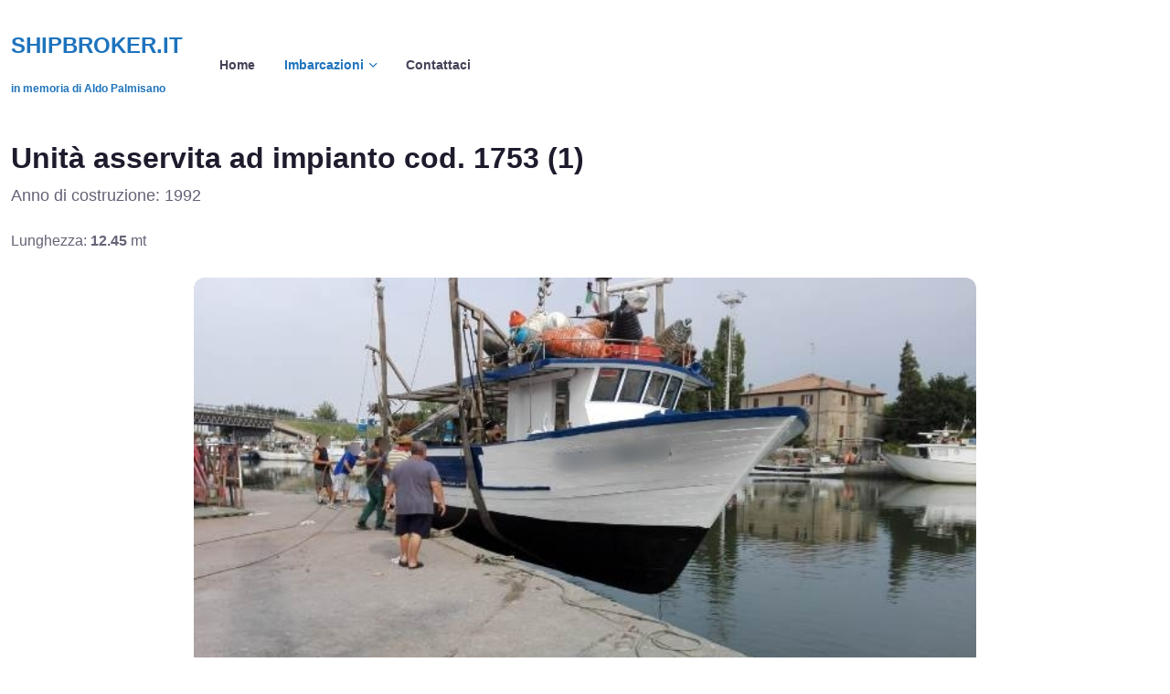

--- FILE ---
content_type: text/html; charset=UTF-8
request_url: https://www.shipbroker.it/boat/357/unit%C3%A0-asservita-ad-impianto-cod.-1753-%281%29
body_size: 8160
content:
<!DOCTYPE html>
<html lang="en">
<meta http-equiv="content-type" content="text/html;charset=utf-8"/>
<head>
    <meta charset="utf-8">
    <title>Unità asservita ad impianto cod. 1753 (1) | Imbarcazioni da pesca in vendita | Shipbroker.it</title>
<meta name="keywords" content="shipbroker, brokering company, barche vendita, motopesca vendita, yacht vendita, imbarcazioni da pesca, motonavi, imbarcazioni da diporto vendita, barche da pesca vendita, motopescherecci, italia, sicilia, salefino">
<link rel="canonical" href="https://www.shipbroker.it/boat/357/unit%C3%A0-asservita-ad-impianto-cod.-1753-%281%29">
    <meta property="og:title" content="Unità asservita ad impianto cod. 1753 (1)">
<meta property="og:type" content="website">
<meta property="og:description" content="completa di attrezzatura per la lavorazione delle cozze (sgranatrice, nastrino, scaletta)
motore revisionato agosto 2020
vhf - cb">
<meta property="og:url" content="https://shipbroker.it/boat/357/unità-asservita-ad-impianto-cod.-1753-(1)">
<meta property="og:image" content="https://shipbrokers.s3.eu-west-3.amazonaws.com/357/c7d12898-bf3e-4e57-822d-dc0121a4fdc5?X-Amz-Content-Sha256=UNSIGNED-PAYLOAD&amp;X-Amz-Algorithm=AWS4-HMAC-SHA256&amp;X-Amz-Credential=AKIA32RTVZUUH6Z6IJHA%2F20260115%2Feu-west-3%2Fs3%2Faws4_request&amp;X-Amz-Date=20260115T072313Z&amp;X-Amz-SignedHeaders=host&amp;X-Amz-Expires=600&amp;X-Amz-Signature=cdd75d58b04e3dc5d39ca477f388137d38932a6a8cb83fa8c011aae25f7dff3b">


    <meta name="author" content="Andrea Civita">
    <!-- Viewport-->
    <meta name="viewport" content="width=device-width, initial-scale=1">
    <!-- Favicon and Touch Icons-->
    <meta name="msapplication-TileColor" content="#766df4">
    <meta name="theme-color" content="#ffffff">
    <!-- Page loading styles-->
    <style>
        .page-loading {
            position: fixed;
            top: 0;
            right: 0;
            bottom: 0;
            left: 0;
            width: 100%;
            height: 100%;
            -webkit-transition: all .4s .2s ease-in-out;
            transition: all .4s .2s ease-in-out;
            background-color: #fff;
            opacity: 0;
            visibility: hidden;
            z-index: 9999;
        }

        .page-loading.active {
            opacity: 1;
            visibility: visible;
        }

        .page-loading-inner {
            position: absolute;
            top: 50%;
            left: 0;
            width: 100%;
            text-align: center;
            -webkit-transform: translateY(-50%);
            transform: translateY(-50%);
            -webkit-transition: opacity .2s ease-in-out;
            transition: opacity .2s ease-in-out;
            opacity: 0;
        }

        .page-loading.active > .page-loading-inner {
            opacity: 1;
        }

        .page-loading-inner > span {
            display: block;
            font-size: 1rem;
            font-weight: normal;
            color: #666276;;
        }

        .page-spinner {
            display: inline-block;
            width: 2.75rem;
            height: 2.75rem;
            margin-bottom: .75rem;
            vertical-align: text-bottom;
            border: .15em solid #bbb7c5;
            border-right-color: transparent;
            border-radius: 50%;
            -webkit-animation: spinner .75s linear infinite;
            animation: spinner .75s linear infinite;
        }

        @-webkit-keyframes spinner {
            100% {
                -webkit-transform: rotate(360deg);
                transform: rotate(360deg);
            }
        }

        @keyframes spinner {
            100% {
                -webkit-transform: rotate(360deg);
                transform: rotate(360deg);
            }
        }

    </style>
    <!-- Page loading scripts-->
    <script type="c8fd17db83ed8faac5cf4bb7-text/javascript">
        (function () {
            window.onload = function () {
                var preloader = document.querySelector('.page-loading');
                preloader.classList.remove('active');
                setTimeout(function () {
                    preloader.remove();
                }, 2000);
            };
        })();

    </script>
    <!-- Styles-->
    <link rel="stylesheet" href="/build/shipbroker.min.css">
    

    
    <link rel="stylesheet" href="https://cdnjs.cloudflare.com/ajax/libs/font-awesome/5.15.4/css/all.min.css"
          integrity="sha512-1ycn6IcaQQ40/MKBW2W4Rhis/DbILU74C1vSrLJxCq57o941Ym01SwNsOMqvEBFlcgUa6xLiPY/NS5R+E6ztJQ=="
          crossorigin="anonymous" referrerpolicy="no-referrer"/>

    <script src="https://unpkg.com/dropzone@5/dist/min/dropzone.min.js" type="c8fd17db83ed8faac5cf4bb7-text/javascript"></script>
    <script src="/vendor/tiny-slider/dist/min/tiny-slider.js" type="c8fd17db83ed8faac5cf4bb7-text/javascript"></script>
    
    <link rel="stylesheet" href="/css/shipbroker-icons.css">
        <style>
        .simplebar-content-wrapper {
            overflow: unset !important;
        }

    </style>

    <!-- Global site tag (gtag.js) - Google Analytics -->
    <script async src="https://www.googletagmanager.com/gtag/js?id=G-TLE45CXXZG" type="c8fd17db83ed8faac5cf4bb7-text/javascript"></script>
    <script type="c8fd17db83ed8faac5cf4bb7-text/javascript">
        window.dataLayer = window.dataLayer || [];

        function gtag() {
            dataLayer.push(arguments);
        }

        gtag('js', new Date());

        gtag('config', 'G-TLE45CXXZG');
    </script>
</head>
<!-- Body-->
<body>
<div id="fb-root"></div>
<script async defer crossorigin="anonymous" src="https://connect.facebook.net/it_IT/sdk.js#xfbml=1&version=v14.0&appId=180808600864977&autoLogAppEvents=1" nonce="cKZT2lPf" type="c8fd17db83ed8faac5cf4bb7-text/javascript"></script>
<!-- Page loading spinner-->
<div class="page-loading active">
    <div class="page-loading-inner">
        <div class="page-spinner"></div>
        <span>Loading...</span>
    </div>
</div>
<main class="page-wrapper">
    <!-- Navbar-->
    <header id="main-header" class="navbar navbar-expand-lg navbar-light bg-light fixed-top" data-scroll-header>
        <div class="container">
            <a class="navbar-brand me-3 me-xl-4" href="https://www.shipbroker.it">

                <p style="color: #1e73bd !important;" class="mt-3 logo-desktop">SHIPBROKER.IT</p>
                <p style="font-size:12px !important; color: #1e73bd !important;" class="mt-3 logo-desktop">in memoria di Aldo Palmisano</p>
            </a>

            <button class="navbar-toggler ms-auto" type="button" data-bs-toggle="collapse" data-bs-target="#navbarNav"
                    aria-controls="navbarNav" aria-expanded="false" aria-label="Toggle navigation"><span
                    class="navbar-toggler-icon"></span></button>

            <div class="collapse navbar-collapse order-lg-2" id="navbarNav">
                <ul class="navbar-nav navbar-nav-scroll" style="max-height: 35rem;">

                    <!-- Menu items-->
                    <li class="nav-item "><a class="nav-link" href="https://www.shipbroker.it">Home</a>
                    </li>
                    <li class="nav-item dropdown  active "><a
                            class="nav-link dropdown-toggle" href="#" role="button"
                            data-bs-toggle="dropdown" aria-expanded="false">Imbarcazioni</a>
                        <ul class="dropdown-menu">
                            <li><a class="dropdown-item"
                                   href="https://www.shipbroker.it/imbarcazioni">Tutte le imbarcazioni</a></li>
                                                            <li><a class="dropdown-item"
                                       href="https://www.shipbroker.it/imbarcazioni/imbarcazioni-da-pesca">Imbarcazioni da pesca</a></li>
                                                            <li><a class="dropdown-item"
                                       href="https://www.shipbroker.it/imbarcazioni/imbarcazioni-da-lavoro">Imbarcazioni da lavoro</a></li>
                                                            <li><a class="dropdown-item"
                                       href="https://www.shipbroker.it/imbarcazioni/motonavi">Motonavi</a></li>
                                                    </ul>
                    </li>



















                    <li class="nav-item "><a class="nav-link"
                                                                                     href="https://www.shipbroker.it/contattaci">Contattaci</a>
                    </li>
                </ul>
            </div>
        </div>
    </header>
    <!-- Page content-->
        <!-- Page header-->
    <section class="container pt-5 mt-5">
        <!-- Breadcrumb-->
        <nav class="mb-3 pt-md-3" aria-label="breadcrumb">
            <ol class="breadcrumb">
                <li class="breadcrumb-item"><a href="https://www.shipbroker.it/imbarcazioni">Annunci</a></li>
                <li class="breadcrumb-item active" aria-current="page">Unità asservita ad impianto cod. 1753 (1)</li>
            </ol>
        </nav>
        <h1 class="h2 mb-2">
            Unità asservita ad impianto cod. 1753 (1)
            <span class="fb-share-button"
                  data-href="https://shipbroker.it/boat/357/unità-asservita-ad-impianto-cod.-1753-(1)"
                  data-layout="button"
                  data-size="large"></span>
        </h1>
        <p class="mb-2 pb-1 fs-lg">Anno di costruzione: 1992</p>
        <p class="mb-2 pb-1 fs-lg">

            <!-- Features + Sharing-->
        <div class="d-flex justify-content-between align-items-center">
            <ul class="d-flex mb-4 list-unstyled">
                <li>Lunghezza: <b>12.45 </b>mt</li>
            </ul>
        </div>
    </section>
    <!-- Gallery-->
    <section class="container overflow-auto mb-4 pb-3" id="section-gallery" data-simplebar>
        <div class="g-2 g-md-3 gallery text-sm-center slider-boats" data-thumbnails="true">
            <!-- Carousel with slides count -->
            <div class="tns-carousel-wrapper">
                <div class="tns-slides-count text-light">
                    <i class="fi-image fs-lg me-2"></i>
                    <div class="ps-1">
                        <span class="tns-current-slide fs-5 fw-bold"></span>
                        <span class="fs-5 fw-bold">/</span>
                        <span class="tns-total-slides fs-5 fw-bold"></span>
                    </div>
                </div>
                <div class="tns-carousel-inner"
                     data-carousel-options='{"navAsThumbnails": true, "navContainer": "#thumbnails", "gutter": 12, "responsive": {"0":{"controls": true},"500":{"controls": true}}}'>
                                            <div>
                            <img id="image-content-2038"
                                 class="rounded-3 w-sm-80 w-md-80" style="height:100%; object-fit: contain"
                                 src="https://shipbrokers.s3.eu-west-3.amazonaws.com/357/c7d12898-bf3e-4e57-822d-dc0121a4fdc5?X-Amz-Content-Sha256=UNSIGNED-PAYLOAD&amp;X-Amz-Algorithm=AWS4-HMAC-SHA256&amp;X-Amz-Credential=AKIA32RTVZUUH6Z6IJHA%2F20260115%2Feu-west-3%2Fs3%2Faws4_request&amp;X-Amz-Date=20260115T072313Z&amp;X-Amz-SignedHeaders=host&amp;X-Amz-Expires=600&amp;X-Amz-Signature=cdd75d58b04e3dc5d39ca477f388137d38932a6a8cb83fa8c011aae25f7dff3b"
                                 alt="Unità asservita ad impianto cod. 1753 (1) | Imbarcazioni da pesca in vendita | Shipbroker.it"
                            >
                        </div>
                                            <div>
                            <img id="image-content-2039"
                                 class="rounded-3 w-sm-80 w-md-80" style="height:100%; object-fit: contain"
                                 src="https://shipbrokers.s3.eu-west-3.amazonaws.com/357/ccf0d694-9e5a-4345-8b8f-dfc9957dbd82?X-Amz-Content-Sha256=UNSIGNED-PAYLOAD&amp;X-Amz-Algorithm=AWS4-HMAC-SHA256&amp;X-Amz-Credential=AKIA32RTVZUUH6Z6IJHA%2F20260115%2Feu-west-3%2Fs3%2Faws4_request&amp;X-Amz-Date=20260115T072313Z&amp;X-Amz-SignedHeaders=host&amp;X-Amz-Expires=600&amp;X-Amz-Signature=5739d408ee8305e92cbffc01ebe3a2e0cb6d00a4e4d85ff00919e23d0c97d271"
                                 alt="Unità asservita ad impianto cod. 1753 (1) | Imbarcazioni da pesca in vendita | Shipbroker.it"
                            >
                        </div>
                                            <div>
                            <img id="image-content-2040"
                                 class="rounded-3 w-sm-80 w-md-80" style="height:100%; object-fit: contain"
                                 src="https://shipbrokers.s3.eu-west-3.amazonaws.com/357/65fe0440-a1e1-4962-b2d4-af4496f6eabf?X-Amz-Content-Sha256=UNSIGNED-PAYLOAD&amp;X-Amz-Algorithm=AWS4-HMAC-SHA256&amp;X-Amz-Credential=AKIA32RTVZUUH6Z6IJHA%2F20260115%2Feu-west-3%2Fs3%2Faws4_request&amp;X-Amz-Date=20260115T072313Z&amp;X-Amz-SignedHeaders=host&amp;X-Amz-Expires=600&amp;X-Amz-Signature=24aebae758fb5abdb1d0090ef8fd8ea7ee79df78efa0a8aefc9d5cc8d55dfb62"
                                 alt="Unità asservita ad impianto cod. 1753 (1) | Imbarcazioni da pesca in vendita | Shipbroker.it"
                            >
                        </div>
                                            <div>
                            <img id="image-content-2041"
                                 class="rounded-3 w-sm-80 w-md-80" style="height:100%; object-fit: contain"
                                 src="https://shipbrokers.s3.eu-west-3.amazonaws.com/357/58c1fd1e-9d5b-4208-aa52-35ae2a0bb68a?X-Amz-Content-Sha256=UNSIGNED-PAYLOAD&amp;X-Amz-Algorithm=AWS4-HMAC-SHA256&amp;X-Amz-Credential=AKIA32RTVZUUH6Z6IJHA%2F20260115%2Feu-west-3%2Fs3%2Faws4_request&amp;X-Amz-Date=20260115T072313Z&amp;X-Amz-SignedHeaders=host&amp;X-Amz-Expires=600&amp;X-Amz-Signature=cc01878a16f71e515d3cc8b3aaf914658d1a0844d659930f99a1ef12079ad51e"
                                 alt="Unità asservita ad impianto cod. 1753 (1) | Imbarcazioni da pesca in vendita | Shipbroker.it"
                            >
                        </div>
                                            <div>
                            <img id="image-content-2042"
                                 class="rounded-3 w-sm-80 w-md-80" style="height:100%; object-fit: contain"
                                 src="https://shipbrokers.s3.eu-west-3.amazonaws.com/357/24b6d660-bf74-4de2-b573-4cfd9d15f2ea?X-Amz-Content-Sha256=UNSIGNED-PAYLOAD&amp;X-Amz-Algorithm=AWS4-HMAC-SHA256&amp;X-Amz-Credential=AKIA32RTVZUUH6Z6IJHA%2F20260115%2Feu-west-3%2Fs3%2Faws4_request&amp;X-Amz-Date=20260115T072313Z&amp;X-Amz-SignedHeaders=host&amp;X-Amz-Expires=600&amp;X-Amz-Signature=3d37998888a28dfc5ec4d1b1160c33cc8dcba6f86d6f1da964163b42f1441eb0"
                                 alt="Unità asservita ad impianto cod. 1753 (1) | Imbarcazioni da pesca in vendita | Shipbroker.it"
                            >
                        </div>
                                    </div>
            </div>

            <!-- Thumbnails nav -->
            <ul class="tns-thumbnails" id="thumbnails">
                                    <li class="tns-thumbnail gallery-item" onclick="if (!window.__cfRLUnblockHandlers) return false; scroll()" data-cf-modified-c8fd17db83ed8faac5cf4bb7-="">
                        <img
                            id="image-thumb-2038"
                            style="height: 95px; object-fit:cover"
                            src="https://shipbrokers.s3.eu-west-3.amazonaws.com/357/c7d12898-bf3e-4e57-822d-dc0121a4fdc5?X-Amz-Content-Sha256=UNSIGNED-PAYLOAD&amp;X-Amz-Algorithm=AWS4-HMAC-SHA256&amp;X-Amz-Credential=AKIA32RTVZUUH6Z6IJHA%2F20260115%2Feu-west-3%2Fs3%2Faws4_request&amp;X-Amz-Date=20260115T072313Z&amp;X-Amz-SignedHeaders=host&amp;X-Amz-Expires=600&amp;X-Amz-Signature=cdd75d58b04e3dc5d39ca477f388137d38932a6a8cb83fa8c011aae25f7dff3b"
                            alt="Unità asservita ad impianto cod. 1753 (1) | Imbarcazioni da pesca in vendita | Shipbroker.it"
                        >
                    </li>
                                    <li class="tns-thumbnail gallery-item" onclick="if (!window.__cfRLUnblockHandlers) return false; scroll()" data-cf-modified-c8fd17db83ed8faac5cf4bb7-="">
                        <img
                            id="image-thumb-2039"
                            style="height: 95px; object-fit:cover"
                            src="https://shipbrokers.s3.eu-west-3.amazonaws.com/357/ccf0d694-9e5a-4345-8b8f-dfc9957dbd82?X-Amz-Content-Sha256=UNSIGNED-PAYLOAD&amp;X-Amz-Algorithm=AWS4-HMAC-SHA256&amp;X-Amz-Credential=AKIA32RTVZUUH6Z6IJHA%2F20260115%2Feu-west-3%2Fs3%2Faws4_request&amp;X-Amz-Date=20260115T072313Z&amp;X-Amz-SignedHeaders=host&amp;X-Amz-Expires=600&amp;X-Amz-Signature=5739d408ee8305e92cbffc01ebe3a2e0cb6d00a4e4d85ff00919e23d0c97d271"
                            alt="Unità asservita ad impianto cod. 1753 (1) | Imbarcazioni da pesca in vendita | Shipbroker.it"
                        >
                    </li>
                                    <li class="tns-thumbnail gallery-item" onclick="if (!window.__cfRLUnblockHandlers) return false; scroll()" data-cf-modified-c8fd17db83ed8faac5cf4bb7-="">
                        <img
                            id="image-thumb-2040"
                            style="height: 95px; object-fit:cover"
                            src="https://shipbrokers.s3.eu-west-3.amazonaws.com/357/65fe0440-a1e1-4962-b2d4-af4496f6eabf?X-Amz-Content-Sha256=UNSIGNED-PAYLOAD&amp;X-Amz-Algorithm=AWS4-HMAC-SHA256&amp;X-Amz-Credential=AKIA32RTVZUUH6Z6IJHA%2F20260115%2Feu-west-3%2Fs3%2Faws4_request&amp;X-Amz-Date=20260115T072313Z&amp;X-Amz-SignedHeaders=host&amp;X-Amz-Expires=600&amp;X-Amz-Signature=24aebae758fb5abdb1d0090ef8fd8ea7ee79df78efa0a8aefc9d5cc8d55dfb62"
                            alt="Unità asservita ad impianto cod. 1753 (1) | Imbarcazioni da pesca in vendita | Shipbroker.it"
                        >
                    </li>
                                    <li class="tns-thumbnail gallery-item" onclick="if (!window.__cfRLUnblockHandlers) return false; scroll()" data-cf-modified-c8fd17db83ed8faac5cf4bb7-="">
                        <img
                            id="image-thumb-2041"
                            style="height: 95px; object-fit:cover"
                            src="https://shipbrokers.s3.eu-west-3.amazonaws.com/357/58c1fd1e-9d5b-4208-aa52-35ae2a0bb68a?X-Amz-Content-Sha256=UNSIGNED-PAYLOAD&amp;X-Amz-Algorithm=AWS4-HMAC-SHA256&amp;X-Amz-Credential=AKIA32RTVZUUH6Z6IJHA%2F20260115%2Feu-west-3%2Fs3%2Faws4_request&amp;X-Amz-Date=20260115T072313Z&amp;X-Amz-SignedHeaders=host&amp;X-Amz-Expires=600&amp;X-Amz-Signature=cc01878a16f71e515d3cc8b3aaf914658d1a0844d659930f99a1ef12079ad51e"
                            alt="Unità asservita ad impianto cod. 1753 (1) | Imbarcazioni da pesca in vendita | Shipbroker.it"
                        >
                    </li>
                                    <li class="tns-thumbnail gallery-item" onclick="if (!window.__cfRLUnblockHandlers) return false; scroll()" data-cf-modified-c8fd17db83ed8faac5cf4bb7-="">
                        <img
                            id="image-thumb-2042"
                            style="height: 95px; object-fit:cover"
                            src="https://shipbrokers.s3.eu-west-3.amazonaws.com/357/24b6d660-bf74-4de2-b573-4cfd9d15f2ea?X-Amz-Content-Sha256=UNSIGNED-PAYLOAD&amp;X-Amz-Algorithm=AWS4-HMAC-SHA256&amp;X-Amz-Credential=AKIA32RTVZUUH6Z6IJHA%2F20260115%2Feu-west-3%2Fs3%2Faws4_request&amp;X-Amz-Date=20260115T072313Z&amp;X-Amz-SignedHeaders=host&amp;X-Amz-Expires=600&amp;X-Amz-Signature=3d37998888a28dfc5ec4d1b1160c33cc8dcba6f86d6f1da964163b42f1441eb0"
                            alt="Unità asservita ad impianto cod. 1753 (1) | Imbarcazioni da pesca in vendita | Shipbroker.it"
                        >
                    </li>
                            </ul>
        </div>
    </section>
    <!-- Post content-->
    <section class="container mb-3 pb-1">
        <div class="row">
            <div class="col-md-7 mb-md-0 mb-4">
                <!-- Display only if data caricamento < 1 settimana -->
                
                

                <h2 class="h3 mb-4 pb-4 border-bottom">€ 48.000</h2>
                <!-- Overview-->
                <div class="mb-4 pb-md-3">
                    <h3 class="h4">Descrizione</h3>
                    <p class="mb-1">
                        completa di attrezzatura per la lavorazione delle cozze (sgranatrice, nastrino, scaletta)
motore revisionato agosto 2020
vhf - cb
                    </p>

                </div>
                <!-- Property Details-->
                <div class="mb-4 pb-md-3">
                    <h3 class="h4">Dettagli imbarcazione</h3>
                    <ul class="list-unstyled mb-0">
                                                    <li><b>Materiale di costruzione: </b>Legno</li>
                                                                            <li><b>Lunghezza: </b>12.45 mt</li>
                                                                            <li><b>Larghezza: </b>3.66 mt</li>
                                                                            <li><b>Prezzo: </b>48.000 €</li>
                                                                            <li><b>Permuta: </b>                                    No
                                </li>
                                                                                                    <li><b>GT: </b>9.00</li>
                                                                                                                            <li><b>Anno di costruzione: </b>1992</li>
                        
                                                    <li><b>Marca del motore: </b>2xFORD</li>
                                                                            <li><b>Numero dei motori: </b>1</li>
                                                                                                                            <li><b>Potenza del motore (HP): </b>182.00 </li>
                                                                                            </ul>
                </div>

                
                
                
                
                
                
                
                
                
                
                
                
                
                
                
                
                
                
                
                
                


                
                <!-- Post meta-->
                <div class="mb-lg-5 mb-md-4 pb-lg-2 py-4 border-top">
                    <ul class="d-flex mb-4 list-unstyled fs-sm">
                        <li class="me-3 pe-3 border-end">Pubblicato il:
                                                        <b>18 Febbraio 2023</b></li>
                    </ul>
                </div>


            </div>
            <!-- Sidebar-->
            <aside class="col-lg-4 col-md-5 ms-lg-auto pb-1">
                <!-- Contact card-->
                <div class="card shadow-sm mb-4">
                    <div class="card-body">
                        <div class="d-flex align-items-start justify-content-between">
                            <a class="text-decoration-none" href="#">
                                <h5 class="mb-1">Shipbroker.it</h5>
                        </div>
                        <ul class="list-unstyled border-bottom mb-4 pb-4">
                            <li><a class="nav-link fw-normal p-0" href="tel:+393484400796"><i
                                        class="fi-phone mt-n1 me-2 align-middle opacity-60"></i>(+39) 348 440 0796</a>
                            </li>
                            <li><a class="nav-link fw-normal p-0" href="/cdn-cgi/l/email-protection#66150f0b09080326150e0f160414090d0314480f12"><i
                                        class="fi-mail mt-n1 me-2 align-middle opacity-60"></i><span class="__cf_email__" data-cfemail="3d4e54505253587d4e55544d5f4f5256584f135449">[email&#160;protected]</span></a>
                            </li>
                        </ul>
                        <!-- Contact form-->
                        <form class="needs-validation" novalidate method="post"
                              action="https://www.shipbroker.it/ask-for-info/357">
                            <input type="hidden" name="_token" value="Pu91zwT5SjggrPHgsUdIxM6cnsJYagB2rGZ5R9pU">                            <div id="my_name_0WYbxmkfgmvtYyKC_wrap" style="display: none" aria-hidden="true">
        <input id="my_name_0WYbxmkfgmvtYyKC"
               name="my_name_0WYbxmkfgmvtYyKC"
               type="text"
               value=""
                              autocomplete="nope"
               tabindex="-1">
        <input name="valid_from"
               type="text"
               value="[base64]"
                              autocomplete="nope"
               tabindex="-1">
    </div>
                            <div class="mb-3">
                                <input class="form-control" type="text" name="name" placeholder="Il tuo nome e cognome*"
                                       required>
                                <div class="invalid-feedback">Inserisci il tuo nome e cognome!</div>
                            </div>
                            <div class="mb-3">
                                <input class="form-control" type="email" name="email" placeholder="Email*" required>
                                <div class="invalid-feedback">Inserisci un indirizzo email!</div>
                            </div>

                            <input class="form-control mb-3" type="tel" name="phone" placeholder="Telefono">

                            <textarea class="form-control mb-3" rows="3" name="message" placeholder="Messaggio"
                                      style="resize: none;"></textarea>

                            <button class="btn btn-lg btn-primary d-block w-100" type="submit">Richiedi informazioni
                            </button>
                        </form>
                    </div>
                </div>


            </aside>
        </div>
    </section>
    <!-- Recently viewed-->
            <section class="container mb-5 pb-2 pb-lg-4">
            <div class="d-flex align-items-center justify-content-between mb-3">
                <h2 class="h3 mb-0">Imbarcazioni consigliate</h2><a class="btn btn-link fw-normal p-0"
                                                                    href="https://www.shipbroker.it/imbarcazioni/imbarcazioni-da-pesca">Vedi
                    tutto<i class="fi-arrow-long-right ms-2"></i></a>
            </div>
            <div class="tns-carousel-wrapper tns-controls-outside-xxl tns-nav-outside tns-nav-outside-flush mx-n2">
                <div class="tns-carousel-inner row gx-4 mx-0 pt-3 pb-4"
                     data-carousel-options="{&quot;items&quot;: 4, &quot;responsive&quot;: {&quot;0&quot;:{&quot;items&quot;:1},&quot;500&quot;:{&quot;items&quot;:2},&quot;768&quot;:{&quot;items&quot;:3},&quot;992&quot;:{&quot;items&quot;:4}}}">
                    <!-- Item-->
                                            <div class="col">
                            <div class="card shadow-sm card-hover border-0 h-100">
                                <div class="card-img-top card-img-hover"><a class="img-overlay"
                                                                            href="https://www.shipbroker.it/boat/615/1991-pescaturismo"></a>
                                    <div class="position-absolute start-0 top-0 pt-3 ps-3">
                                                                                                                        </div>
                                    <div class="content-overlay end-0 top-0 pt-3 pe-3">
                                        
                                        
                                        
                                        
                                    </div>
                                    <img
                                        src="https://shipbrokers.s3.eu-west-3.amazonaws.com/615/2ed24f71-0185-4468-bd9e-4f14a7a846f7?X-Amz-Content-Sha256=UNSIGNED-PAYLOAD&amp;X-Amz-Algorithm=AWS4-HMAC-SHA256&amp;X-Amz-Credential=AKIA32RTVZUUH6Z6IJHA%2F20260115%2Feu-west-3%2Fs3%2Faws4_request&amp;X-Amz-Date=20260115T072313Z&amp;X-Amz-SignedHeaders=host&amp;X-Amz-Expires=600&amp;X-Amz-Signature=452fd918d9961fe454da76378ca1941a18ce2466748ef4e737377d73cacfe0e3"
                                        style="height: 228px; object-fit: cover"
                                        alt="Unità asservita ad impianto cod. 1753 (1) | Imbarcazioni da pesca in vendita | Shipbroker.it">
                                </div>
                                <div class="card-body position-relative pb-3">
                                    <h4 class="mb-1 fs-xs fw-normal text-uppercase text-primary">imbarcazioni-da-pesca</h4>
                                    <h3 class="h6 mb-2 fs-base"><a class="nav-link stretched-link"
                                                                   href="https://www.shipbroker.it/boat/615/1991-pescaturismo">1991 PESCATURISMO</a>
                                    </h3>
                                    <div class="fw-bold"><i class="fi-cash mt-n1 me-2 lead align-middle opacity-70"></i>
                                        € 0
                                    </div>
                                </div>
                                <div
                                    class="card-footer d-flex align-items-center justify-content-center mx-3 pt-3 text-nowrap">
                                </div>
                            </div>
                        </div>
                                            <div class="col">
                            <div class="card shadow-sm card-hover border-0 h-100">
                                <div class="card-img-top card-img-hover"><a class="img-overlay"
                                                                            href="https://www.shipbroker.it/boat/614/1992-vetroresina-anno-2022"></a>
                                    <div class="position-absolute start-0 top-0 pt-3 ps-3">
                                                                                                                        </div>
                                    <div class="content-overlay end-0 top-0 pt-3 pe-3">
                                        
                                        
                                        
                                        
                                    </div>
                                    <img
                                        src="https://shipbrokers.s3.eu-west-3.amazonaws.com/614/0de12bc8-587d-4ea4-a9ec-0adda8d8e22d?X-Amz-Content-Sha256=UNSIGNED-PAYLOAD&amp;X-Amz-Algorithm=AWS4-HMAC-SHA256&amp;X-Amz-Credential=AKIA32RTVZUUH6Z6IJHA%2F20260115%2Feu-west-3%2Fs3%2Faws4_request&amp;X-Amz-Date=20260115T072313Z&amp;X-Amz-SignedHeaders=host&amp;X-Amz-Expires=600&amp;X-Amz-Signature=c408127fd0b552a00d18aa5c1fb9a48191a9f774dbf03b59a8f967addd93a62f"
                                        style="height: 228px; object-fit: cover"
                                        alt="Unità asservita ad impianto cod. 1753 (1) | Imbarcazioni da pesca in vendita | Shipbroker.it">
                                </div>
                                <div class="card-body position-relative pb-3">
                                    <h4 class="mb-1 fs-xs fw-normal text-uppercase text-primary">imbarcazioni-da-pesca</h4>
                                    <h3 class="h6 mb-2 fs-base"><a class="nav-link stretched-link"
                                                                   href="https://www.shipbroker.it/boat/614/1992-vetroresina-anno-2022">1992 VETRORESINA ANNO 2022</a>
                                    </h3>
                                    <div class="fw-bold"><i class="fi-cash mt-n1 me-2 lead align-middle opacity-70"></i>
                                        € 0
                                    </div>
                                </div>
                                <div
                                    class="card-footer d-flex align-items-center justify-content-center mx-3 pt-3 text-nowrap">
                                </div>
                            </div>
                        </div>
                                            <div class="col">
                            <div class="card shadow-sm card-hover border-0 h-100">
                                <div class="card-img-top card-img-hover"><a class="img-overlay"
                                                                            href="https://www.shipbroker.it/boat/611/2841-"></a>
                                    <div class="position-absolute start-0 top-0 pt-3 ps-3">
                                                                                                                        </div>
                                    <div class="content-overlay end-0 top-0 pt-3 pe-3">
                                        
                                        
                                        
                                        
                                    </div>
                                    <img
                                        src="https://shipbrokers.s3.eu-west-3.amazonaws.com/611/00d23a6a-43f6-4789-b342-f564c7698321?X-Amz-Content-Sha256=UNSIGNED-PAYLOAD&amp;X-Amz-Algorithm=AWS4-HMAC-SHA256&amp;X-Amz-Credential=AKIA32RTVZUUH6Z6IJHA%2F20260115%2Feu-west-3%2Fs3%2Faws4_request&amp;X-Amz-Date=20260115T072313Z&amp;X-Amz-SignedHeaders=host&amp;X-Amz-Expires=600&amp;X-Amz-Signature=81cf2921be055afef88287a4fefdfe16dd86514be8d83ab47ab43a7e3d49e6b7"
                                        style="height: 228px; object-fit: cover"
                                        alt="Unità asservita ad impianto cod. 1753 (1) | Imbarcazioni da pesca in vendita | Shipbroker.it">
                                </div>
                                <div class="card-body position-relative pb-3">
                                    <h4 class="mb-1 fs-xs fw-normal text-uppercase text-primary">imbarcazioni-da-pesca</h4>
                                    <h3 class="h6 mb-2 fs-base"><a class="nav-link stretched-link"
                                                                   href="https://www.shipbroker.it/boat/611/2841-">2841 </a>
                                    </h3>
                                    <div class="fw-bold"><i class="fi-cash mt-n1 me-2 lead align-middle opacity-70"></i>
                                        € 0
                                    </div>
                                </div>
                                <div
                                    class="card-footer d-flex align-items-center justify-content-center mx-3 pt-3 text-nowrap">
                                </div>
                            </div>
                        </div>
                                            <div class="col">
                            <div class="card shadow-sm card-hover border-0 h-100">
                                <div class="card-img-top card-img-hover"><a class="img-overlay"
                                                                            href="https://www.shipbroker.it/boat/610/2858-palangari-pesce-spada"></a>
                                    <div class="position-absolute start-0 top-0 pt-3 ps-3">
                                                                                                                        </div>
                                    <div class="content-overlay end-0 top-0 pt-3 pe-3">
                                        
                                        
                                        
                                        
                                    </div>
                                    <img
                                        src="https://shipbrokers.s3.eu-west-3.amazonaws.com/610/c848fb0d-e7ed-41ec-aac2-0c88ff6fd0ab?X-Amz-Content-Sha256=UNSIGNED-PAYLOAD&amp;X-Amz-Algorithm=AWS4-HMAC-SHA256&amp;X-Amz-Credential=AKIA32RTVZUUH6Z6IJHA%2F20260115%2Feu-west-3%2Fs3%2Faws4_request&amp;X-Amz-Date=20260115T072313Z&amp;X-Amz-SignedHeaders=host&amp;X-Amz-Expires=600&amp;X-Amz-Signature=939e1fb605c52a43d3c0a98062c3ca38c74ea05ccf47080727a303e4351d800d"
                                        style="height: 228px; object-fit: cover"
                                        alt="Unità asservita ad impianto cod. 1753 (1) | Imbarcazioni da pesca in vendita | Shipbroker.it">
                                </div>
                                <div class="card-body position-relative pb-3">
                                    <h4 class="mb-1 fs-xs fw-normal text-uppercase text-primary">imbarcazioni-da-pesca</h4>
                                    <h3 class="h6 mb-2 fs-base"><a class="nav-link stretched-link"
                                                                   href="https://www.shipbroker.it/boat/610/2858-palangari-pesce-spada">2858 PALANGARI PESCE SPADA</a>
                                    </h3>
                                    <div class="fw-bold"><i class="fi-cash mt-n1 me-2 lead align-middle opacity-70"></i>
                                        € 0
                                    </div>
                                </div>
                                <div
                                    class="card-footer d-flex align-items-center justify-content-center mx-3 pt-3 text-nowrap">
                                </div>
                            </div>
                        </div>
                                            <div class="col">
                            <div class="card shadow-sm card-hover border-0 h-100">
                                <div class="card-img-top card-img-hover"><a class="img-overlay"
                                                                            href="https://www.shipbroker.it/boat/592/1901-vetroresina-scafo-planante-"></a>
                                    <div class="position-absolute start-0 top-0 pt-3 ps-3">
                                                                                                                        </div>
                                    <div class="content-overlay end-0 top-0 pt-3 pe-3">
                                        
                                        
                                        
                                        
                                    </div>
                                    <img
                                        src="https://shipbrokers.s3.eu-west-3.amazonaws.com/592/7f32bb20-b999-416f-990e-42b75771e18e?X-Amz-Content-Sha256=UNSIGNED-PAYLOAD&amp;X-Amz-Algorithm=AWS4-HMAC-SHA256&amp;X-Amz-Credential=AKIA32RTVZUUH6Z6IJHA%2F20260115%2Feu-west-3%2Fs3%2Faws4_request&amp;X-Amz-Date=20260115T072313Z&amp;X-Amz-SignedHeaders=host&amp;X-Amz-Expires=600&amp;X-Amz-Signature=b09aa4f8aed57472356e4d849a832e4aaae355ba1ad3bade63051361f18effc6"
                                        style="height: 228px; object-fit: cover"
                                        alt="Unità asservita ad impianto cod. 1753 (1) | Imbarcazioni da pesca in vendita | Shipbroker.it">
                                </div>
                                <div class="card-body position-relative pb-3">
                                    <h4 class="mb-1 fs-xs fw-normal text-uppercase text-primary">imbarcazioni-da-pesca</h4>
                                    <h3 class="h6 mb-2 fs-base"><a class="nav-link stretched-link"
                                                                   href="https://www.shipbroker.it/boat/592/1901-vetroresina-scafo-planante-">1901 VETRORESINA SCAFO PLANANTE </a>
                                    </h3>
                                    <div class="fw-bold"><i class="fi-cash mt-n1 me-2 lead align-middle opacity-70"></i>
                                        € 0
                                    </div>
                                </div>
                                <div
                                    class="card-footer d-flex align-items-center justify-content-center mx-3 pt-3 text-nowrap">
                                </div>
                            </div>
                        </div>
                                    </div>
            </div>
        </section>
    
</main>
<!-- Footer-->
<footer class="footer bg-secondary pt-5">
    <div class="container pt-lg-4 pb-4">
        <!-- Links-->
        <div class="row mb-5 pb-md-3 pb-lg-4">
            <div class="col-lg-6 mb-lg-0 mb-4">
                <div class="d-flex flex-sm-row flex-column justify-content-between mx-n2">
                    <div class="mb-sm-0 mb-4 px-2">
                        <a class="d-inline-block mb-4" href="https://www.shipbroker.it">



                            <h4>Shipbroker.it</h4>
                        </a>
                        <ul class="nav flex-column mb-sm-4 mb-2">
                            <li class="nav-item mb-2"><a class="nav-link p-0 fw-normal" href="/cdn-cgi/l/email-protection#d9aab0b4b6b7bc99aab1b0a9bbabb6b2bcabf7b0ad"><i
                                        class="fi-mail mt-n1 me-2 align-middle opacity-70"></i><span class="__cf_email__" data-cfemail="6c1f05010302092c1f04051c0e1e0307091e420518">[email&#160;protected]</span></a>
                            </li>
                            <li class="nav-item"><a class="nav-link p-0 fw-normal" href="tel:+393484400796"><i
                                        class="fi-device-mobile mt-n1 me-2 align-middle opacity-70"></i>+39 348 440 0796</a>
                            </li>
                        </ul>
                    </div>
                    <div class="mb-sm-0 mb-4 px-2">
                        <h4 class="h5">Link veloci</h4>
                        <ul class="nav flex-column">
                            <li class="nav-item mb-2"><a class="nav-link p-0 fw-normal" href="https://www.shipbroker.it/imbarcazioni">Imbarcazioni</a>
                            </li>
                            <li class="nav-item mb-2"><a class="nav-link p-0 fw-normal"
                                                         href="https://www.shipbroker.it/imbarcazioni/imbarcazioni-da-pesca">Imbarcazioni
                                    da pesca</a></li>
                            <li class="nav-item mb-2"><a class="nav-link p-0 fw-normal"
                                                         href="https://www.shipbroker.it/imbarcazioni/imbarcazioni-da-lavoro">Imbarcazioni
                                    da lavoro</a></li>
                            <li class="nav-item mb-2"><a class="nav-link p-0 fw-normal"
                                                         href="https://www.shipbroker.it/imbarcazioni/motonavi">Motonavi</a>
                            </li>
                        </ul>
                    </div>
                    <div style="display: none !important;" class="px-2">
                        <h4 class="h5">Su di noi</h4>
                        <ul class="nav flex-column">
                            <li class="nav-item mb-2"><a class="nav-link p-0 fw-normal" href="https://www.shipbroker.it/chi-siamo">L'azienda</a>
                            </li>
                            <li class="nav-item mb-2"><a class="nav-link p-0 fw-normal"
                                                         href="https://www.shipbroker.it/servizi/mediazione">Mediazione marittima</a>
                            </li>
                            <li class="nav-item mb-2"><a class="nav-link p-0 fw-normal"
                                                         href="https://www.shipbroker.it/servizi/licenze">Licenze</a></li>
                            <li class="nav-item mb-2"><a class="nav-link p-0 fw-normal"
                                                         href="https://www.shipbroker.it/servizi/consulenza">Consulenze</a></li>
                        </ul>
                    </div>
                </div>
            </div>
                        <div class="col-xl-5 col-lg-6 offset-xl-1">
                <h4 class="h5">Imbarcazioni recenti</h4>
                                    <article class="d-flex align-items-start" style="max-width: 640px;"><a
                            class="d-none d-sm-block flex-shrink-0 me-sm-4 mb-sm-0 mb-3"
                            href="https://www.shipbroker.it/boat/623/diving-ricerche-marine-scientifiche">
                            <img class="rounded-3"
                                 alt="DIVING RICERCHE MARINE SCIENTIFICHE"
                                 src="https://shipbrokers.s3.eu-west-3.amazonaws.com/623/0d09c631-907c-4945-9e00-afa7a618f4c2?X-Amz-Content-Sha256=UNSIGNED-PAYLOAD&amp;X-Amz-Algorithm=AWS4-HMAC-SHA256&amp;X-Amz-Credential=AKIA32RTVZUUH6Z6IJHA%2F20260115%2Feu-west-3%2Fs3%2Faws4_request&amp;X-Amz-Date=20260115T072313Z&amp;X-Amz-SignedHeaders=host&amp;X-Amz-Expires=600&amp;X-Amz-Signature=5b1e4c3c33cc2b03e3eff7cc1bf92c4c235fff2a995e34ba873e319012d1bb66"
                                 width="100">
                        </a>
                        <div>
                            <h6 class="mb-1 fs-xs fw-normal text-uppercase text-primary">Imbarcazioni da lavoro</h6>
                            <h5 class="mb-2 fs-base"><a class="nav-link"
                                                        href="https://www.shipbroker.it/boat/623/diving-ricerche-marine-scientifiche">
                                    DIVING RICERCHE MARINE SCIENTIFICHE</a></h5>
                            <p class="mb-2 fs-sm">Anno di produzione:  | Prezzo:
                                € </p>
                        </div>
                    </article>
                                            <hr class="text-dark opacity-10 my-4">
                                                                            <article class="d-flex align-items-start" style="max-width: 640px;"><a
                            class="d-none d-sm-block flex-shrink-0 me-sm-4 mb-sm-0 mb-3"
                            href="https://www.shipbroker.it/boat/622/motonave-trimarano-vetroresina">
                            <img class="rounded-3"
                                 alt="MOTONAVE TRIMARANO VETRORESINA"
                                 src="https://shipbrokers.s3.eu-west-3.amazonaws.com/622/a32bb8d0-1324-4d7f-9c19-5e4632952b87?X-Amz-Content-Sha256=UNSIGNED-PAYLOAD&amp;X-Amz-Algorithm=AWS4-HMAC-SHA256&amp;X-Amz-Credential=AKIA32RTVZUUH6Z6IJHA%2F20260115%2Feu-west-3%2Fs3%2Faws4_request&amp;X-Amz-Date=20260115T072313Z&amp;X-Amz-SignedHeaders=host&amp;X-Amz-Expires=600&amp;X-Amz-Signature=cb02e5ad18e8b951ef9469f76249e0e9fd44121bb407b31bbdf520dbf1819a58"
                                 width="100">
                        </a>
                        <div>
                            <h6 class="mb-1 fs-xs fw-normal text-uppercase text-primary">Motonavi</h6>
                            <h5 class="mb-2 fs-base"><a class="nav-link"
                                                        href="https://www.shipbroker.it/boat/622/motonave-trimarano-vetroresina">
                                    MOTONAVE TRIMARANO VETRORESINA</a></h5>
                            <p class="mb-2 fs-sm">Anno di produzione:  | Prezzo:
                                € </p>
                        </div>
                    </article>
                                                        

            </div>
        </div>
        <div class="text-center fs-sm pt-4 mt-3 pb-2">
            © <strong>2026</strong> Shipbroker.it | In memoria di <strong>Aldo Palmisano</strong>


</div>
    </div>
</footer>
<!-- Back to top button--><a class="btn-scroll-top" href="#top" data-scroll><span
        class="btn-scroll-top-tooltip text-muted fs-sm me-2">Top</span><i
        class="btn-scroll-top-icon fi-chevron-up"> </i></a>
<!-- Vendor scrits: js libraries and plugins-->

<script data-cfasync="false" src="/cdn-cgi/scripts/5c5dd728/cloudflare-static/email-decode.min.js"></script><script src="/vendor/bootstrap/dist/js/bootstrap.bundle.min.js" type="c8fd17db83ed8faac5cf4bb7-text/javascript"></script>
<script src="/vendor/simplebar/dist/simplebar.min.js" type="c8fd17db83ed8faac5cf4bb7-text/javascript"></script>
<script src="/vendor/smooth-scroll/dist/smooth-scroll.polyfills.min.js" type="c8fd17db83ed8faac5cf4bb7-text/javascript"></script>
<script src="/vendor/nouislider/dist/nouislider.min.js" type="c8fd17db83ed8faac5cf4bb7-text/javascript"></script>
<script src="/vendor/tiny-slider/dist/min/tiny-slider.js" type="c8fd17db83ed8faac5cf4bb7-text/javascript"></script>
<script src="https://unpkg.com/sweetalert/dist/sweetalert.min.js" type="c8fd17db83ed8faac5cf4bb7-text/javascript"></script>
<script type="c8fd17db83ed8faac5cf4bb7-text/javascript">
    </script>
<!-- Main theme script-->
    
    <script src="https://code.jquery.com/jquery-3.6.0.min.js" integrity="sha256-/xUj+3OJU5yExlq6GSYGSHk7tPXikynS7ogEvDej/m4=" crossorigin="anonymous" type="c8fd17db83ed8faac5cf4bb7-text/javascript"></script>

    <script type="c8fd17db83ed8faac5cf4bb7-text/javascript">
        $(".tns-thumbnail").click(function () {
            $('html,body').animate({
                    scrollTop: $("#section-gallery").offset().top - 120
                },
                'slow');
        });
    </script>
<script src="/js/theme.min.js" type="c8fd17db83ed8faac5cf4bb7-text/javascript"></script>
<script src="/cdn-cgi/scripts/7d0fa10a/cloudflare-static/rocket-loader.min.js" data-cf-settings="c8fd17db83ed8faac5cf4bb7-|49" defer></script><script defer src="https://static.cloudflareinsights.com/beacon.min.js/vcd15cbe7772f49c399c6a5babf22c1241717689176015" integrity="sha512-ZpsOmlRQV6y907TI0dKBHq9Md29nnaEIPlkf84rnaERnq6zvWvPUqr2ft8M1aS28oN72PdrCzSjY4U6VaAw1EQ==" data-cf-beacon='{"version":"2024.11.0","token":"d2a703538c874cbaa502521cf40abdec","r":1,"server_timing":{"name":{"cfCacheStatus":true,"cfEdge":true,"cfExtPri":true,"cfL4":true,"cfOrigin":true,"cfSpeedBrain":true},"location_startswith":null}}' crossorigin="anonymous"></script>
</body>
</html>


--- FILE ---
content_type: text/css
request_url: https://www.shipbroker.it/css/shipbroker-icons.css
body_size: 132
content:
@font-face {
  font-family: 'icomoon';
  src:  url('fonts/icomoon.eot?92ofto');
  src:  url('fonts/icomoon.eot?92ofto#iefix') format('embedded-opentype'),
    url('fonts/icomoon.ttf?92ofto') format('truetype'),
    url('fonts/icomoon.woff?92ofto') format('woff'),
    url('fonts/icomoon.svg?92ofto#icomoon') format('svg');
  font-weight: normal;
  font-style: normal;
  font-display: block;
}

[class^="shipbroker-"], [class*=" shipbroker-"] {
  /* use !important to prevent issues with browser extensions that change fonts */
  font-family: 'icomoon' !important;
  speak: never;
  font-style: normal;
  font-weight: 900;
  font-variant: normal;
  text-transform: none;

  /* Better Font Rendering =========== */
  -webkit-font-smoothing: antialiased;
  -moz-osx-font-smoothing: grayscale;
}

.shipbroker-boat-length:before {
  content: "\e900";
}
.shipbroker-license:before {
  content: "\e901";
}
.shipbroker-money-searcher:before {
  content: "\e902";
}
.shipbroker-money:before {
  content: "\e903";
}
.shipbroker-boat:before {
  content: "\e904";
}
.shipbroker-cruise-holidays:before {
  content: "\e905";
}
.shipbroker-sea-cruise:before {
  content: "\e906";
}
.shipbroker-generic-boat:before {
  content: "\e907";
}


--- FILE ---
content_type: application/javascript
request_url: https://www.shipbroker.it/vendor/nouislider/dist/nouislider.min.js
body_size: 9905
content:
!function (t, e) {
    "object" == typeof exports && "undefined" != typeof module ? e(exports) : "function" == typeof define && define.amd ? define(["exports"], e) : e((t = "undefined" != typeof globalThis ? globalThis : t || self).noUiSlider = {})
}(this, function (st) {
    "use strict";

    function n(t) {
        return "object" == typeof t && "function" == typeof t.to
    }

    function at(t) {
        t.parentElement.removeChild(t)
    }

    function lt(t) {
        return null != t
    }

    function ut(t) {
        t.preventDefault()
    }

    function i(t) {
        return "number" == typeof t && !isNaN(t) && isFinite(t)
    }

    function ct(t, e, r) {
        0 < r && (dt(t, e), setTimeout(function () {
            ht(t, e)
        }, r))
    }

    function pt(t) {
        return Math.max(Math.min(t, 100), 0)
    }

    function ft(t) {
        return Array.isArray(t) ? t : [t]
    }

    function e(t) {
        t = (t = String(t)).split(".");
        return 1 < t.length ? t[1].length : 0
    }

    function dt(t, e) {
        t.classList && !/\s/.test(e) ? t.classList.add(e) : t.className += " " + e
    }

    function ht(t, e) {
        t.classList && !/\s/.test(e) ? t.classList.remove(e) : t.className = t.className.replace(new RegExp("(^|\\b)" + e.split(" ").join("|") + "(\\b|$)", "gi"), " ")
    }

    function mt(t) {
        var e = void 0 !== window.pageXOffset, r = "CSS1Compat" === (t.compatMode || "");
        return {
            x: e ? window.pageXOffset : (r ? t.documentElement : t.body).scrollLeft,
            y: e ? window.pageYOffset : (r ? t.documentElement : t.body).scrollTop
        }
    }

    function s(t, e) {
        return 100 / (e - t)
    }

    function a(t, e, r) {
        return 100 * e / (t[r + 1] - t[r])
    }

    function l(t, e) {
        for (var r = 1; t >= e[r];) r += 1;
        return r
    }

    function r(t, e, r) {
        if (r >= t.slice(-1)[0]) return 100;
        var n = l(r, t), i = t[n - 1], o = t[n], t = e[n - 1], n = e[n];
        return t + (r = r, a(o = [i, o], o[0] < 0 ? r + Math.abs(o[0]) : r - o[0], 0) / s(t, n))
    }

    function o(t, e, r, n) {
        if (100 === n) return n;
        var i = l(n, t), o = t[i - 1], s = t[i];
        return r ? (s - o) / 2 < n - o ? s : o : e[i - 1] ? t[i - 1] + (t = n - t[i - 1], i = e[i - 1], Math.round(t / i) * i) : n
    }

    st.PipsMode = void 0, (H = st.PipsMode || (st.PipsMode = {})).Range = "range", H.Steps = "steps", H.Positions = "positions", H.Count = "count", H.Values = "values", st.PipsType = void 0, (H = st.PipsType || (st.PipsType = {}))[H.None = -1] = "None", H[H.NoValue = 0] = "NoValue", H[H.LargeValue = 1] = "LargeValue", H[H.SmallValue = 2] = "SmallValue";
    var u = (t.prototype.getDistance = function (t) {
        for (var e = [], r = 0; r < this.xNumSteps.length - 1; r++) {
            var n = this.xNumSteps[r];
            if (n && t / n % 1 != 0) throw new Error("noUiSlider: 'limit', 'margin' and 'padding' of " + this.xPct[r] + "% range must be divisible by step.");
            e[r] = a(this.xVal, t, r)
        }
        return e
    }, t.prototype.getAbsoluteDistance = function (t, e, r) {
        var n = 0;
        if (t < this.xPct[this.xPct.length - 1]) for (; t > this.xPct[n + 1];) n++; else t === this.xPct[this.xPct.length - 1] && (n = this.xPct.length - 2);
        r || t !== this.xPct[n + 1] || n++;
        for (var i, o = 1, s = (e = null === e ? [] : e)[n], a = 0, l = 0, u = 0, c = r ? (t - this.xPct[n]) / (this.xPct[n + 1] - this.xPct[n]) : (this.xPct[n + 1] - t) / (this.xPct[n + 1] - this.xPct[n]); 0 < s;) i = this.xPct[n + 1 + u] - this.xPct[n + u], 100 < e[n + u] * o + 100 - 100 * c ? (a = i * c, o = (s - 100 * c) / e[n + u], c = 1) : (a = e[n + u] * i / 100 * o, o = 0), r ? (l -= a, 1 <= this.xPct.length + u && u--) : (l += a, 1 <= this.xPct.length - u && u++), s = e[n + u] * o;
        return t + l
    }, t.prototype.toStepping = function (t) {
        return t = r(this.xVal, this.xPct, t)
    }, t.prototype.fromStepping = function (t) {
        return function (t, e, r) {
            if (100 <= r) return t.slice(-1)[0];
            var n = l(r, e), i = t[n - 1], o = t[n], t = e[n - 1], n = e[n];
            return (r - t) * s(t, n) * ((o = [i, o])[1] - o[0]) / 100 + o[0]
        }(this.xVal, this.xPct, t)
    }, t.prototype.getStep = function (t) {
        return t = o(this.xPct, this.xSteps, this.snap, t)
    }, t.prototype.getDefaultStep = function (t, e, r) {
        var n = l(t, this.xPct);
        return (100 === t || e && t === this.xPct[n - 1]) && (n = Math.max(n - 1, 1)), (this.xVal[n] - this.xVal[n - 1]) / r
    }, t.prototype.getNearbySteps = function (t) {
        t = l(t, this.xPct);
        return {
            stepBefore: {
                startValue: this.xVal[t - 2],
                step: this.xNumSteps[t - 2],
                highestStep: this.xHighestCompleteStep[t - 2]
            },
            thisStep: {
                startValue: this.xVal[t - 1],
                step: this.xNumSteps[t - 1],
                highestStep: this.xHighestCompleteStep[t - 1]
            },
            stepAfter: {startValue: this.xVal[t], step: this.xNumSteps[t], highestStep: this.xHighestCompleteStep[t]}
        }
    }, t.prototype.countStepDecimals = function () {
        var t = this.xNumSteps.map(e);
        return Math.max.apply(null, t)
    }, t.prototype.hasNoSize = function () {
        return this.xVal[0] === this.xVal[this.xVal.length - 1]
    }, t.prototype.convert = function (t) {
        return this.getStep(this.toStepping(t))
    }, t.prototype.handleEntryPoint = function (t, e) {
        t = "min" === t ? 0 : "max" === t ? 100 : parseFloat(t);
        if (!i(t) || !i(e[0])) throw new Error("noUiSlider: 'range' value isn't numeric.");
        this.xPct.push(t), this.xVal.push(e[0]);
        e = Number(e[1]);
        t ? this.xSteps.push(!isNaN(e) && e) : isNaN(e) || (this.xSteps[0] = e), this.xHighestCompleteStep.push(0)
    }, t.prototype.handleStepPoint = function (t, e) {
        e && (this.xVal[t] !== this.xVal[t + 1] ? (this.xSteps[t] = a([this.xVal[t], this.xVal[t + 1]], e, 0) / s(this.xPct[t], this.xPct[t + 1]), e = (this.xVal[t + 1] - this.xVal[t]) / this.xNumSteps[t], e = Math.ceil(Number(e.toFixed(3)) - 1), e = this.xVal[t] + this.xNumSteps[t] * e, this.xHighestCompleteStep[t] = e) : this.xSteps[t] = this.xHighestCompleteStep[t] = this.xVal[t])
    }, t);

    function t(e, t, r) {
        var n;
        this.xPct = [], this.xVal = [], this.xSteps = [], this.xNumSteps = [], this.xHighestCompleteStep = [], this.xSteps = [r || !1], this.xNumSteps = [!1], this.snap = t;
        var i = [];
        for (Object.keys(e).forEach(function (t) {
            i.push([ft(e[t]), t])
        }), i.sort(function (t, e) {
            return t[0][0] - e[0][0]
        }), n = 0; n < i.length; n++) this.handleEntryPoint(i[n][1], i[n][0]);
        for (this.xNumSteps = this.xSteps.slice(0), n = 0; n < this.xNumSteps.length; n++) this.handleStepPoint(n, this.xNumSteps[n])
    }

    var c = {
        to: function (t) {
            return void 0 === t ? "" : t.toFixed(2)
        }, from: Number
    }, p = {
        target: "target",
        base: "base",
        origin: "origin",
        handle: "handle",
        handleLower: "handle-lower",
        handleUpper: "handle-upper",
        touchArea: "touch-area",
        horizontal: "horizontal",
        vertical: "vertical",
        background: "background",
        connect: "connect",
        connects: "connects",
        ltr: "ltr",
        rtl: "rtl",
        textDirectionLtr: "txt-dir-ltr",
        textDirectionRtl: "txt-dir-rtl",
        draggable: "draggable",
        drag: "state-drag",
        tap: "state-tap",
        active: "active",
        tooltip: "tooltip",
        pips: "pips",
        pipsHorizontal: "pips-horizontal",
        pipsVertical: "pips-vertical",
        marker: "marker",
        markerHorizontal: "marker-horizontal",
        markerVertical: "marker-vertical",
        markerNormal: "marker-normal",
        markerLarge: "marker-large",
        markerSub: "marker-sub",
        value: "value",
        valueHorizontal: "value-horizontal",
        valueVertical: "value-vertical",
        valueNormal: "value-normal",
        valueLarge: "value-large",
        valueSub: "value-sub"
    }, gt = {tooltips: ".__tooltips", aria: ".__aria"};

    function f(t, e) {
        if (!i(e)) throw new Error("noUiSlider: 'step' is not numeric.");
        t.singleStep = e
    }

    function d(t, e) {
        if (!i(e)) throw new Error("noUiSlider: 'keyboardPageMultiplier' is not numeric.");
        t.keyboardPageMultiplier = e
    }

    function h(t, e) {
        if (!i(e)) throw new Error("noUiSlider: 'keyboardMultiplier' is not numeric.");
        t.keyboardMultiplier = e
    }

    function m(t, e) {
        if (!i(e)) throw new Error("noUiSlider: 'keyboardDefaultStep' is not numeric.");
        t.keyboardDefaultStep = e
    }

    function g(t, e) {
        if ("object" != typeof e || Array.isArray(e)) throw new Error("noUiSlider: 'range' is not an object.");
        if (void 0 === e.min || void 0 === e.max) throw new Error("noUiSlider: Missing 'min' or 'max' in 'range'.");
        t.spectrum = new u(e, t.snap || !1, t.singleStep)
    }

    function v(t, e) {
        if (e = ft(e), !Array.isArray(e) || !e.length) throw new Error("noUiSlider: 'start' option is incorrect.");
        t.handles = e.length, t.start = e
    }

    function b(t, e) {
        if ("boolean" != typeof e) throw new Error("noUiSlider: 'snap' option must be a boolean.");
        t.snap = e
    }

    function S(t, e) {
        if ("boolean" != typeof e) throw new Error("noUiSlider: 'animate' option must be a boolean.");
        t.animate = e
    }

    function x(t, e) {
        if ("number" != typeof e) throw new Error("noUiSlider: 'animationDuration' option must be a number.");
        t.animationDuration = e
    }

    function y(t, e) {
        var r, n = [!1];
        if ("lower" === e ? e = [!0, !1] : "upper" === e && (e = [!1, !0]), !0 === e || !1 === e) {
            for (r = 1; r < t.handles; r++) n.push(e);
            n.push(!1)
        } else {
            if (!Array.isArray(e) || !e.length || e.length !== t.handles + 1) throw new Error("noUiSlider: 'connect' option doesn't match handle count.");
            n = e
        }
        t.connect = n
    }

    function w(t, e) {
        switch (e) {
            case"horizontal":
                t.ort = 0;
                break;
            case"vertical":
                t.ort = 1;
                break;
            default:
                throw new Error("noUiSlider: 'orientation' option is invalid.")
        }
    }

    function E(t, e) {
        if (!i(e)) throw new Error("noUiSlider: 'margin' option must be numeric.");
        0 !== e && (t.margin = t.spectrum.getDistance(e))
    }

    function P(t, e) {
        if (!i(e)) throw new Error("noUiSlider: 'limit' option must be numeric.");
        if (t.limit = t.spectrum.getDistance(e), !t.limit || t.handles < 2) throw new Error("noUiSlider: 'limit' option is only supported on linear sliders with 2 or more handles.")
    }

    function C(t, e) {
        var r;
        if (!i(e) && !Array.isArray(e)) throw new Error("noUiSlider: 'padding' option must be numeric or array of exactly 2 numbers.");
        if (Array.isArray(e) && 2 !== e.length && !i(e[0]) && !i(e[1])) throw new Error("noUiSlider: 'padding' option must be numeric or array of exactly 2 numbers.");
        if (0 !== e) {
            for (Array.isArray(e) || (e = [e, e]), t.padding = [t.spectrum.getDistance(e[0]), t.spectrum.getDistance(e[1])], r = 0; r < t.spectrum.xNumSteps.length - 1; r++) if (t.padding[0][r] < 0 || t.padding[1][r] < 0) throw new Error("noUiSlider: 'padding' option must be a positive number(s).");
            var n = e[0] + e[1], e = t.spectrum.xVal[0];
            if (1 < n / (t.spectrum.xVal[t.spectrum.xVal.length - 1] - e)) throw new Error("noUiSlider: 'padding' option must not exceed 100% of the range.")
        }
    }

    function N(t, e) {
        switch (e) {
            case"ltr":
                t.dir = 0;
                break;
            case"rtl":
                t.dir = 1;
                break;
            default:
                throw new Error("noUiSlider: 'direction' option was not recognized.")
        }
    }

    function V(t, e) {
        if ("string" != typeof e) throw new Error("noUiSlider: 'behaviour' must be a string containing options.");
        var r = 0 <= e.indexOf("tap"), n = 0 <= e.indexOf("drag"), i = 0 <= e.indexOf("fixed"),
            o = 0 <= e.indexOf("snap"), s = 0 <= e.indexOf("hover"), a = 0 <= e.indexOf("unconstrained"),
            e = 0 <= e.indexOf("drag-all");
        if (i) {
            if (2 !== t.handles) throw new Error("noUiSlider: 'fixed' behaviour must be used with 2 handles");
            E(t, t.start[1] - t.start[0])
        }
        if (a && (t.margin || t.limit)) throw new Error("noUiSlider: 'unconstrained' behaviour cannot be used with margin or limit");
        t.events = {tap: r || o, drag: n, dragAll: e, fixed: i, snap: o, hover: s, unconstrained: a}
    }

    function k(t, e) {
        if (!1 !== e) if (!0 === e || n(e)) {
            t.tooltips = [];
            for (var r = 0; r < t.handles; r++) t.tooltips.push(e)
        } else {
            if ((e = ft(e)).length !== t.handles) throw new Error("noUiSlider: must pass a formatter for all handles.");
            e.forEach(function (t) {
                if ("boolean" != typeof t && !n(t)) throw new Error("noUiSlider: 'tooltips' must be passed a formatter or 'false'.")
            }), t.tooltips = e
        }
    }

    function M(t, e) {
        if (e.length !== t.handles) throw new Error("noUiSlider: must pass a attributes for all handles.");
        t.handleAttributes = e
    }

    function A(t, e) {
        if (!n(e)) throw new Error("noUiSlider: 'ariaFormat' requires 'to' method.");
        t.ariaFormat = e
    }

    function U(t, e) {
        if (!n(r = e) || "function" != typeof r.from) throw new Error("noUiSlider: 'format' requires 'to' and 'from' methods.");
        var r;
        t.format = e
    }

    function D(t, e) {
        if ("boolean" != typeof e) throw new Error("noUiSlider: 'keyboardSupport' option must be a boolean.");
        t.keyboardSupport = e
    }

    function O(t, e) {
        t.documentElement = e
    }

    function L(t, e) {
        if ("string" != typeof e && !1 !== e) throw new Error("noUiSlider: 'cssPrefix' must be a string or `false`.");
        t.cssPrefix = e
    }

    function T(e, r) {
        if ("object" != typeof r) throw new Error("noUiSlider: 'cssClasses' must be an object.");
        "string" == typeof e.cssPrefix ? (e.cssClasses = {}, Object.keys(r).forEach(function (t) {
            e.cssClasses[t] = e.cssPrefix + r[t]
        })) : e.cssClasses = r
    }

    function vt(e) {
        var r = {
            margin: null,
            limit: null,
            padding: null,
            animate: !0,
            animationDuration: 300,
            ariaFormat: c,
            format: c
        }, n = {
            step: {r: !1, t: f},
            keyboardPageMultiplier: {r: !1, t: d},
            keyboardMultiplier: {r: !1, t: h},
            keyboardDefaultStep: {r: !1, t: m},
            start: {r: !0, t: v},
            connect: {r: !0, t: y},
            direction: {r: !0, t: N},
            snap: {r: !1, t: b},
            animate: {r: !1, t: S},
            animationDuration: {r: !1, t: x},
            range: {r: !0, t: g},
            orientation: {r: !1, t: w},
            margin: {r: !1, t: E},
            limit: {r: !1, t: P},
            padding: {r: !1, t: C},
            behaviour: {r: !0, t: V},
            ariaFormat: {r: !1, t: A},
            format: {r: !1, t: U},
            tooltips: {r: !1, t: k},
            keyboardSupport: {r: !0, t: D},
            documentElement: {r: !1, t: O},
            cssPrefix: {r: !0, t: L},
            cssClasses: {r: !0, t: T},
            handleAttributes: {r: !1, t: M}
        }, i = {
            connect: !1,
            direction: "ltr",
            behaviour: "tap",
            orientation: "horizontal",
            keyboardSupport: !0,
            cssPrefix: "noUi-",
            cssClasses: p,
            keyboardPageMultiplier: 5,
            keyboardMultiplier: 1,
            keyboardDefaultStep: 10
        };
        e.format && !e.ariaFormat && (e.ariaFormat = e.format), Object.keys(n).forEach(function (t) {
            if (lt(e[t]) || void 0 !== i[t]) n[t].t(r, (lt(e[t]) ? e : i)[t]); else if (n[t].r) throw new Error("noUiSlider: '" + t + "' is required.")
        }), r.pips = e.pips;
        var t = document.createElement("div"), o = void 0 !== t.style.msTransform, t = void 0 !== t.style.transform;
        r.transformRule = t ? "transform" : o ? "msTransform" : "webkitTransform";
        return r.style = [["left", "top"], ["right", "bottom"]][r.dir][r.ort], r
    }

    function j(t, f, o) {
        var i, a, l, n, s, e, u, c = window.navigator.pointerEnabled ? {
                start: "pointerdown",
                move: "pointermove",
                end: "pointerup"
            } : window.navigator.msPointerEnabled ? {
                start: "MSPointerDown",
                move: "MSPointerMove",
                end: "MSPointerUp"
            } : {start: "mousedown touchstart", move: "mousemove touchmove", end: "mouseup touchend"},
            p = window.CSS && CSS.supports && CSS.supports("touch-action", "none") && function () {
                var t = !1;
                try {
                    var e = Object.defineProperty({}, "passive", {
                        get: function () {
                            t = !0
                        }
                    });
                    window.addEventListener("test", null, e)
                } catch (t) {
                }
                return t
            }(), d = t, S = f.spectrum, h = [], m = [], g = [], v = 0, b = {}, x = t.ownerDocument,
            y = f.documentElement || x.documentElement, w = x.body, E = "rtl" === x.dir || 1 === f.ort ? 0 : 100;

        function P(t, e) {
            var r = x.createElement("div");
            return e && dt(r, e), t.appendChild(r), r
        }

        function C(t, e) {
            var r, t = P(t, f.cssClasses.origin), n = P(t, f.cssClasses.handle);
            return P(n, f.cssClasses.touchArea), n.setAttribute("data-handle", String(e)), f.keyboardSupport && (n.setAttribute("tabindex", "0"), n.addEventListener("keydown", function (t) {
                return function (t, e) {
                    if (V() || k(e)) return !1;
                    var r = ["Left", "Right"], n = ["Down", "Up"], i = ["PageDown", "PageUp"], o = ["Home", "End"];
                    f.dir && !f.ort ? r.reverse() : f.ort && !f.dir && (n.reverse(), i.reverse());
                    var s = t.key.replace("Arrow", ""), a = s === i[0], l = s === i[1],
                        i = s === n[0] || s === r[0] || a, n = s === n[1] || s === r[1] || l, r = s === o[0],
                        o = s === o[1];
                    if (!(i || n || r || o)) return !0;
                    if (t.preventDefault(), n || i) {
                        var u = i ? 0 : 1, u = it(e)[u];
                        if (null === u) return !1;
                        !1 === u && (u = S.getDefaultStep(m[e], i, f.keyboardDefaultStep)), u *= l || a ? f.keyboardPageMultiplier : f.keyboardMultiplier, u = Math.max(u, 1e-7), u *= i ? -1 : 1, u = h[e] + u
                    } else u = o ? f.spectrum.xVal[f.spectrum.xVal.length - 1] : f.spectrum.xVal[0];
                    return Z(e, S.toStepping(u), !0, !0), W("slide", e), W("update", e), W("change", e), W("set", e), !1
                }(t, e)
            })), void 0 !== f.handleAttributes && (r = f.handleAttributes[e], Object.keys(r).forEach(function (t) {
                n.setAttribute(t, r[t])
            })), n.setAttribute("role", "slider"), n.setAttribute("aria-orientation", f.ort ? "vertical" : "horizontal"), 0 === e ? dt(n, f.cssClasses.handleLower) : e === f.handles - 1 && dt(n, f.cssClasses.handleUpper), t
        }

        function N(t, e) {
            return !!e && P(t, f.cssClasses.connect)
        }

        function r(t, e) {
            return !(!f.tooltips || !f.tooltips[e]) && P(t.firstChild, f.cssClasses.tooltip)
        }

        function V() {
            return d.hasAttribute("disabled")
        }

        function k(t) {
            return a[t].hasAttribute("disabled")
        }

        function M() {
            s && (I("update" + gt.tooltips), s.forEach(function (t) {
                t && at(t)
            }), s = null)
        }

        function A() {
            M(), s = a.map(r), Y("update" + gt.tooltips, function (t, e, r) {
                s && f.tooltips && !1 !== s[e] && (t = t[e], !0 !== f.tooltips[e] && (t = f.tooltips[e].to(r[e])), s[e].innerHTML = t)
            })
        }

        function U(t, e) {
            return t.map(function (t) {
                return S.fromStepping(e ? S.getStep(t) : t)
            })
        }

        function D(d) {
            var h = function (t) {
                if (t.mode === st.PipsMode.Range || t.mode === st.PipsMode.Steps) return S.xVal;
                if (t.mode !== st.PipsMode.Count) return t.mode === st.PipsMode.Positions ? U(t.values, t.stepped) : t.mode === st.PipsMode.Values ? t.stepped ? t.values.map(function (t) {
                    return S.fromStepping(S.getStep(S.toStepping(t)))
                }) : t.values : [];
                if (t.values < 2) throw new Error("noUiSlider: 'values' (>= 2) required for mode 'count'.");
                for (var e = t.values - 1, r = 100 / e, n = []; e--;) n[e] = e * r;
                return n.push(100), U(n, t.stepped)
            }(d), m = {}, t = S.xVal[0], e = S.xVal[S.xVal.length - 1], g = !1, v = !1, b = 0;
            return (h = h.slice().sort(function (t, e) {
                return t - e
            }).filter(function (t) {
                return !this[t] && (this[t] = !0)
            }, {}))[0] !== t && (h.unshift(t), g = !0), h[h.length - 1] !== e && (h.push(e), v = !0), h.forEach(function (t, e) {
                var r, n, i, o, s, a, l, u, t = t, c = h[e + 1], p = d.mode === st.PipsMode.Steps,
                    f = (f = p ? S.xNumSteps[e] : f) || c - t;
                for (void 0 === c && (c = t), f = Math.max(f, 1e-7), r = t; r <= c; r = Number((r + f).toFixed(7))) {
                    for (a = (o = (i = S.toStepping(r)) - b) / (d.density || 1), u = o / (l = Math.round(a)), n = 1; n <= l; n += 1) m[(s = b + n * u).toFixed(5)] = [S.fromStepping(s), 0];
                    a = -1 < h.indexOf(r) ? st.PipsType.LargeValue : p ? st.PipsType.SmallValue : st.PipsType.NoValue, !e && g && r !== c && (a = 0), r === c && v || (m[i.toFixed(5)] = [r, a]), b = i
                }
            }), m
        }

        function O(i, o, s) {
            var t, a = x.createElement("div"),
                n = ((t = {})[st.PipsType.None] = "", t[st.PipsType.NoValue] = f.cssClasses.valueNormal, t[st.PipsType.LargeValue] = f.cssClasses.valueLarge, t[st.PipsType.SmallValue] = f.cssClasses.valueSub, t),
                l = ((t = {})[st.PipsType.None] = "", t[st.PipsType.NoValue] = f.cssClasses.markerNormal, t[st.PipsType.LargeValue] = f.cssClasses.markerLarge, t[st.PipsType.SmallValue] = f.cssClasses.markerSub, t),
                u = [f.cssClasses.valueHorizontal, f.cssClasses.valueVertical],
                c = [f.cssClasses.markerHorizontal, f.cssClasses.markerVertical];

            function p(t, e) {
                var r = e === f.cssClasses.value;
                return e + " " + (r ? u : c)[f.ort] + " " + (r ? n : l)[t]
            }

            return dt(a, f.cssClasses.pips), dt(a, 0 === f.ort ? f.cssClasses.pipsHorizontal : f.cssClasses.pipsVertical), Object.keys(i).forEach(function (t) {
                var e, r, n;
                r = i[e = t][0], n = i[t][1], (n = o ? o(r, n) : n) !== st.PipsType.None && ((t = P(a, !1)).className = p(n, f.cssClasses.marker), t.style[f.style] = e + "%", n > st.PipsType.NoValue && ((t = P(a, !1)).className = p(n, f.cssClasses.value), t.setAttribute("data-value", String(r)), t.style[f.style] = e + "%", t.innerHTML = String(s.to(r))))
            }), a
        }

        function L() {
            n && (at(n), n = null)
        }

        function T(t) {
            L();
            var e = D(t), r = t.filter, t = t.format || {
                to: function (t) {
                    return String(Math.round(t))
                }
            };
            return n = d.appendChild(O(e, r, t))
        }

        function j() {
            var t = i.getBoundingClientRect(), e = "offset" + ["Width", "Height"][f.ort];
            return 0 === f.ort ? t.width || i[e] : t.height || i[e]
        }

        function z(n, i, o, s) {
            function e(t) {
                var e, r = function (e, t, r) {
                    var n = 0 === e.type.indexOf("touch"), i = 0 === e.type.indexOf("mouse"),
                        o = 0 === e.type.indexOf("pointer"), s = 0, a = 0;
                    0 === e.type.indexOf("MSPointer") && (o = !0);
                    if ("mousedown" === e.type && !e.buttons && !e.touches) return !1;
                    if (n) {
                        var l = function (t) {
                            t = t.target;
                            return t === r || r.contains(t) || e.composed && e.composedPath().shift() === r
                        };
                        if ("touchstart" === e.type) {
                            n = Array.prototype.filter.call(e.touches, l);
                            if (1 < n.length) return !1;
                            s = n[0].pageX, a = n[0].pageY
                        } else {
                            l = Array.prototype.find.call(e.changedTouches, l);
                            if (!l) return !1;
                            s = l.pageX, a = l.pageY
                        }
                    }
                    t = t || mt(x), (i || o) && (s = e.clientX + t.x, a = e.clientY + t.y);
                    return e.pageOffset = t, e.points = [s, a], e.cursor = i || o, e
                }(t, s.pageOffset, s.target || i);
                return !!r && (!(V() && !s.doNotReject) && (e = d, t = f.cssClasses.tap, !((e.classList ? e.classList.contains(t) : new RegExp("\\b" + t + "\\b").test(e.className)) && !s.doNotReject) && (!(n === c.start && void 0 !== r.buttons && 1 < r.buttons) && ((!s.hover || !r.buttons) && (p || r.preventDefault(), r.calcPoint = r.points[f.ort], void o(r, s))))))
            }

            var r = [];
            return n.split(" ").forEach(function (t) {
                i.addEventListener(t, e, !!p && {passive: !0}), r.push([t, e])
            }), r
        }

        function H(t) {
            var e, r,
                n = pt(n = 100 * (t - (n = i, e = f.ort, r = n.getBoundingClientRect(), n = (t = n.ownerDocument).documentElement, t = mt(t), /webkit.*Chrome.*Mobile/i.test(navigator.userAgent) && (t.x = 0), e ? r.top + t.y - n.clientTop : r.left + t.x - n.clientLeft)) / j());
            return f.dir ? 100 - n : n
        }

        function F(t, e) {
            "mouseout" === t.type && "HTML" === t.target.nodeName && null === t.relatedTarget && _(t, e)
        }

        function R(t, e) {
            if (-1 === navigator.appVersion.indexOf("MSIE 9") && 0 === t.buttons && 0 !== e.buttonsProperty) return _(t, e);
            t = (f.dir ? -1 : 1) * (t.calcPoint - e.startCalcPoint);
            J(0 < t, 100 * t / e.baseSize, e.locations, e.handleNumbers, e.connect)
        }

        function _(t, e) {
            e.handle && (ht(e.handle, f.cssClasses.active), --v), e.listeners.forEach(function (t) {
                y.removeEventListener(t[0], t[1])
            }), 0 === v && (ht(d, f.cssClasses.drag), Q(), t.cursor && (w.style.cursor = "", w.removeEventListener("selectstart", ut))), e.handleNumbers.forEach(function (t) {
                W("change", t), W("set", t), W("end", t)
            })
        }

        function B(t, e) {
            var r, n, i, o;
            e.handleNumbers.some(k) || (1 === e.handleNumbers.length && (o = a[e.handleNumbers[0]].children[0], v += 1, dt(o, f.cssClasses.active)), t.stopPropagation(), n = z(c.move, y, R, {
                target: t.target,
                handle: o,
                connect: e.connect,
                listeners: r = [],
                startCalcPoint: t.calcPoint,
                baseSize: j(),
                pageOffset: t.pageOffset,
                handleNumbers: e.handleNumbers,
                buttonsProperty: t.buttons,
                locations: m.slice()
            }), i = z(c.end, y, _, {
                target: t.target,
                handle: o,
                listeners: r,
                doNotReject: !0,
                handleNumbers: e.handleNumbers
            }), o = z("mouseout", y, F, {
                target: t.target,
                handle: o,
                listeners: r,
                doNotReject: !0,
                handleNumbers: e.handleNumbers
            }), r.push.apply(r, n.concat(i, o)), t.cursor && (w.style.cursor = getComputedStyle(t.target).cursor, 1 < a.length && dt(d, f.cssClasses.drag), w.addEventListener("selectstart", ut, !1)), e.handleNumbers.forEach(function (t) {
                W("start", t)
            }))
        }

        function q(t) {
            t.stopPropagation();
            var i, o, s, e = H(t.calcPoint), r = (i = e, s = !(o = 100), a.forEach(function (t, e) {
                var r, n;
                k(e) || (r = m[e], ((n = Math.abs(r - i)) < o || n <= o && r < i || 100 === n && 100 === o) && (s = e, o = n))
            }), s);
            !1 !== r && (f.events.snap || ct(d, f.cssClasses.tap, f.animationDuration), Z(r, e, !0, !0), Q(), W("slide", r, !0), W("update", r, !0), f.events.snap ? B(t, {handleNumbers: [r]}) : (W("change", r, !0), W("set", r, !0)))
        }

        function X(t) {
            var t = H(t.calcPoint), t = S.getStep(t), e = S.fromStepping(t);
            Object.keys(b).forEach(function (t) {
                "hover" === t.split(".")[0] && b[t].forEach(function (t) {
                    t.call(ot, e)
                })
            })
        }

        function Y(t, e) {
            b[t] = b[t] || [], b[t].push(e), "update" === t.split(".")[0] && a.forEach(function (t, e) {
                W("update", e)
            })
        }

        function I(t) {
            var n = t && t.split(".")[0], i = n ? t.substring(n.length) : t;
            Object.keys(b).forEach(function (t) {
                var e = t.split(".")[0], r = t.substring(e.length);
                n && n !== e || i && i !== r || ((e = r) !== gt.aria && e !== gt.tooltips || i === r) && delete b[t]
            })
        }

        function W(r, n, i) {
            Object.keys(b).forEach(function (t) {
                var e = t.split(".")[0];
                r === e && b[t].forEach(function (t) {
                    t.call(ot, h.map(f.format.to), n, h.slice(), i || !1, m.slice(), ot)
                })
            })
        }

        function $(t, e, r, n, i, o) {
            var s;
            return 1 < a.length && !f.events.unconstrained && (n && 0 < e && (s = S.getAbsoluteDistance(t[e - 1], f.margin, !1), r = Math.max(r, s)), i && e < a.length - 1 && (s = S.getAbsoluteDistance(t[e + 1], f.margin, !0), r = Math.min(r, s))), 1 < a.length && f.limit && (n && 0 < e && (s = S.getAbsoluteDistance(t[e - 1], f.limit, !1), r = Math.min(r, s)), i && e < a.length - 1 && (s = S.getAbsoluteDistance(t[e + 1], f.limit, !0), r = Math.max(r, s))), f.padding && (0 === e && (s = S.getAbsoluteDistance(0, f.padding[0], !1), r = Math.max(r, s)), e === a.length - 1 && (s = S.getAbsoluteDistance(100, f.padding[1], !0), r = Math.min(r, s))), !((r = pt(r = S.getStep(r))) === t[e] && !o) && r
        }

        function G(t, e) {
            var r = f.ort;
            return (r ? e : t) + ", " + (r ? t : e)
        }

        function J(t, r, n, e, i) {
            var o = n.slice(), s = e[0], a = [!t, t], l = [t, !t];
            e = e.slice(), t && e.reverse(), 1 < e.length ? e.forEach(function (t, e) {
                e = $(o, t, o[t] + r, a[e], l[e], !1);
                !1 === e ? r = 0 : (r = e - o[t], o[t] = e)
            }) : a = l = [!0];
            var u = !1;
            e.forEach(function (t, e) {
                u = Z(t, n[t] + r, a[e], l[e]) || u
            }), u && (e.forEach(function (t) {
                W("update", t), W("slide", t)
            }), null != i && W("drag", s))
        }

        function K(t, e) {
            return f.dir ? 100 - t - e : t
        }

        function Q() {
            g.forEach(function (t) {
                var e = 50 < m[t] ? -1 : 1, e = 3 + (a.length + e * t);
                a[t].style.zIndex = String(e)
            })
        }

        function Z(t, e, r, n, i) {
            return !1 !== (e = i ? e : $(m, t, e, r, n, !1)) && (e = e, m[t = t] = e, h[t] = S.fromStepping(e), e = "translate(" + G(10 * (K(e, 0) - E) + "%", "0") + ")", a[t].style[f.transformRule] = e, tt(t), tt(t + 1), !0)
        }

        function tt(t) {
            var e, r;
            l[t] && (r = 100, e = "translate(" + G(K(e = (e = 0) !== t ? m[t - 1] : e, r = (r = t !== l.length - 1 ? m[t] : r) - e) + "%", "0") + ")", r = "scale(" + G(r / 100, "1") + ")", l[t].style[f.transformRule] = e + " " + r)
        }

        function et(t, e) {
            return null === t || !1 === t || void 0 === t ? m[e] : ("number" == typeof t && (t = String(t)), !1 === (t = !1 !== (t = f.format.from(t)) ? S.toStepping(t) : t) || isNaN(t) ? m[e] : t)
        }

        function rt(t, e, r) {
            var n = ft(t), t = void 0 === m[0];
            e = void 0 === e || e, f.animate && !t && ct(d, f.cssClasses.tap, f.animationDuration), g.forEach(function (t) {
                Z(t, et(n[t], t), !0, !1, r)
            });
            var i, o = 1 === g.length ? 0 : 1;
            for (t && S.hasNoSize() && (r = !0, m[0] = 0, 1 < g.length && (i = 100 / (g.length - 1), g.forEach(function (t) {
                m[t] = t * i
            }))); o < g.length; ++o) g.forEach(function (t) {
                Z(t, m[t], !0, !0, r)
            });
            Q(), g.forEach(function (t) {
                W("update", t), null !== n[t] && e && W("set", t)
            })
        }

        function nt(t) {
            if (t = void 0 === t ? !1 : t) return 1 === h.length ? h[0] : h.slice(0);
            t = h.map(f.format.to);
            return 1 === t.length ? t[0] : t
        }

        function it(t) {
            var e = m[t], r = S.getNearbySteps(e), n = h[t], i = r.thisStep.step, t = null;
            if (f.snap) return [n - r.stepBefore.startValue || null, r.stepAfter.startValue - n || null];
            !1 !== i && n + i > r.stepAfter.startValue && (i = r.stepAfter.startValue - n), t = n > r.thisStep.startValue ? r.thisStep.step : !1 !== r.stepBefore.step && n - r.stepBefore.highestStep, 100 === e ? i = null : 0 === e && (t = null);
            e = S.countStepDecimals();
            return null !== i && !1 !== i && (i = Number(i.toFixed(e))), [t = null !== t && !1 !== t ? Number(t.toFixed(e)) : t, i]
        }

        dt(e = d, f.cssClasses.target), 0 === f.dir ? dt(e, f.cssClasses.ltr) : dt(e, f.cssClasses.rtl), 0 === f.ort ? dt(e, f.cssClasses.horizontal) : dt(e, f.cssClasses.vertical), dt(e, "rtl" === getComputedStyle(e).direction ? f.cssClasses.textDirectionRtl : f.cssClasses.textDirectionLtr), i = P(e, f.cssClasses.base), function (t, e) {
            var r = P(e, f.cssClasses.connects);
            a = [], (l = []).push(N(r, t[0]));
            for (var n = 0; n < f.handles; n++) a.push(C(e, n)), g[n] = n, l.push(N(r, t[n + 1]))
        }(f.connect, i), (u = f.events).fixed || a.forEach(function (t, e) {
            z(c.start, t.children[0], B, {handleNumbers: [e]})
        }), u.tap && z(c.start, i, q, {}), u.hover && z(c.move, i, X, {hover: !0}), u.drag && l.forEach(function (e, t) {
            var r, n, i, o, s;
            !1 !== e && 0 !== t && t !== l.length - 1 && (r = a[t - 1], n = a[t], i = [e], o = [r, n], s = [t - 1, t], dt(e, f.cssClasses.draggable), u.fixed && (i.push(r.children[0]), i.push(n.children[0])), u.dragAll && (o = a, s = g), i.forEach(function (t) {
                z(c.start, t, B, {handles: o, handleNumbers: s, connect: e})
            }))
        }), rt(f.start), f.pips && T(f.pips), f.tooltips && A(), I("update" + gt.aria), Y("update" + gt.aria, function (t, e, o, r, s) {
            g.forEach(function (t) {
                var e = a[t], r = $(m, t, 0, !0, !0, !0), n = $(m, t, 100, !0, !0, !0), i = s[t],
                    t = String(f.ariaFormat.to(o[t])), r = S.fromStepping(r).toFixed(1),
                    n = S.fromStepping(n).toFixed(1), i = S.fromStepping(i).toFixed(1);
                e.children[0].setAttribute("aria-valuemin", r), e.children[0].setAttribute("aria-valuemax", n), e.children[0].setAttribute("aria-valuenow", i), e.children[0].setAttribute("aria-valuetext", t)
            })
        });
        var ot = {
            destroy: function () {
                for (I(gt.aria), I(gt.tooltips), Object.keys(f.cssClasses).forEach(function (t) {
                    ht(d, f.cssClasses[t])
                }); d.firstChild;) d.removeChild(d.firstChild);
                delete d.noUiSlider
            }, steps: function () {
                return g.map(it)
            }, on: Y, off: I, get: nt, set: rt, setHandle: function (t, e, r, n) {
                if (!(0 <= (t = Number(t)) && t < g.length)) throw new Error("noUiSlider: invalid handle number, got: " + t);
                Z(t, et(e, t), !0, !0, n), W("update", t), r && W("set", t)
            }, reset: function (t) {
                rt(f.start, t)
            }, __moveHandles: function (t, e, r) {
                J(t, e, m, r)
            }, options: o, updateOptions: function (e, t) {
                var r = nt(),
                    n = ["margin", "limit", "padding", "range", "animate", "snap", "step", "format", "pips", "tooltips"];
                n.forEach(function (t) {
                    void 0 !== e[t] && (o[t] = e[t])
                });
                var i = vt(o);
                n.forEach(function (t) {
                    void 0 !== e[t] && (f[t] = i[t])
                }), S = i.spectrum, f.margin = i.margin, f.limit = i.limit, f.padding = i.padding, f.pips ? T(f.pips) : L(), (f.tooltips ? A : M)(), m = [], rt(lt(e.start) ? e.start : r, t)
            }, target: d, removePips: L, removeTooltips: M, getPositions: function () {
                return m.slice()
            }, getTooltips: function () {
                return s
            }, getOrigins: function () {
                return a
            }, pips: T
        };
        return ot
    }

    function z(t, e) {
        if (!t || !t.nodeName) throw new Error("noUiSlider: create requires a single element, got: " + t);
        if (t.noUiSlider) throw new Error("noUiSlider: Slider was already initialized.");
        e = j(t, vt(e), e);
        return t.noUiSlider = e
    }

    var H = {__spectrum: u, cssClasses: p, create: z};
    st.create = z, st.cssClasses = p, st.default = H, Object.defineProperty(st, "__esModule", {value: !0})
});


--- FILE ---
content_type: application/javascript
request_url: https://www.shipbroker.it/js/theme.min.js
body_size: 4091
content:
function ownKeys(t, e) {
    var a, r = Object.keys(t);
    return Object.getOwnPropertySymbols && (a = Object.getOwnPropertySymbols(t), e && (a = a.filter(function (e) {
        return Object.getOwnPropertyDescriptor(t, e).enumerable
    })), r.push.apply(r, a)), r
}

function _objectSpread(t) {
    for (var e = 1; e < arguments.length; e++) {
        var a = null != arguments[e] ? arguments[e] : {};
        e % 2 ? ownKeys(Object(a), !0).forEach(function (e) {
            _defineProperty(t, e, a[e])
        }) : Object.getOwnPropertyDescriptors ? Object.defineProperties(t, Object.getOwnPropertyDescriptors(a)) : ownKeys(Object(a)).forEach(function (e) {
            Object.defineProperty(t, e, Object.getOwnPropertyDescriptor(a, e))
        })
    }
    return t
}

function _defineProperty(e, t, a) {
    return t in e ? Object.defineProperty(e, t, {
        value: a,
        enumerable: !0,
        configurable: !0,
        writable: !0
    }) : e[t] = a, e
}

/**
 * Finder | Directory & Listings Bootstrap Template
 * Copyright 2021 Createx Studio
 * Theme core scripts
 *
 * @author Createx Studio
 * @version 1.1.0
 */
!function () {
    "use strict";
    var t, a, r;
    (function () {
        for (var a = document.querySelectorAll(".password-toggle"), e = 0; e < a.length; e++) !function (e) {
            var t = a[e].querySelector(".form-control");
            a[e].querySelector(".password-toggle-btn").addEventListener("click", function (e) {
                "checkbox" === e.target.type && (e.target.checked ? t.type = "text" : t.type = "password")
            }, !1)
        }(e)
    })(), function () {
        var e = document.querySelectorAll("[data-format]");
        if (0 !== e.length) for (var t = 0; t < e.length; t++) {
            var a = e[t].dataset.format, r = e[t].dataset.blocks, n = e[t].dataset.delimiter,
                r = void 0 !== r ? r.split(" ").map(Number) : "", n = void 0 !== n ? n : " ";
            switch (a) {
                case"card":
                    new Cleave(e[t], {creditCard: !0});
                    break;
                case"cvc":
                    new Cleave(e[t], {numeral: !0, numeralIntegerScale: 3});
                    break;
                case"date":
                    new Cleave(e[t], {date: !0, datePattern: ["m", "y"]});
                    break;
                case"date-long":
                    new Cleave(e[t], {date: !0, delimiter: "-", datePattern: ["Y", "m", "d"]});
                    break;
                case"time":
                    new Cleave(e[t], {time: !0, datePattern: ["h", "m"]});
                    break;
                case"custom":
                    new Cleave(e[t], {delimiter: n, blocks: r});
                    break;
                default:
                    console.error("Sorry, your format " + a + " is not available. You can add it to the theme object method - inputFormatter in src/js/theme.js or choose one from the list of available formats: card, cvc, date, date-long, time or custom.")
            }
        }
    }(), window.addEventListener("load", function () {
        var e = document.getElementsByClassName("needs-validation");
        Array.prototype.filter.call(e, function (t) {
            t.addEventListener("submit", function (e) {
                !1 === t.checkValidity() && (e.preventDefault(), e.stopPropagation()), t.classList.add("was-validated")
            }, !1)
        })
    }, !1), null != (t = document.querySelector(".navbar.fixed-top")) && (t.classList, window.addEventListener("scroll", function (e) {
        20 < e.currentTarget.pageYOffset ? t.classList.add("navbar-stuck") : t.classList.remove("navbar-stuck")
    })), new SmoothScroll("[data-scroll]", {
        speed: 800, speedAsDuration: !0, offset: function (e, t) {
            return t.dataset.scrollOffset || 40
        }, header: "[data-scroll-header]", updateURL: !1
    }), null != (r = document.querySelector(".btn-scroll-top")) && (a = parseInt(600, 10), window.addEventListener("scroll", function (e) {
        e.currentTarget.pageYOffset > a ? r.classList.add("show") : r.classList.remove("show")
    })), [].slice.call(document.querySelectorAll('[data-bs-toggle="tooltip"]')).map(function (e) {
        return new bootstrap.Tooltip(e, {trigger: "hover"})
    }), [].slice.call(document.querySelectorAll('[data-bs-toggle="popover"]')).map(function (e) {
        return new bootstrap.Popover(e)
    }), [].slice.call(document.querySelectorAll(".toast")).map(function (e) {
        return new bootstrap.Toast(e)
    }), function () {
        for (var n = document.querySelectorAll(".range-slider"), e = 0; e < n.length; e++) !function (e) {
            var t = n[e].querySelector(".range-slider-ui"), a = n[e].querySelector(".range-slider-value-min"),
                r = n[e].querySelector(".range-slider-value-max"), e = {
                    dataStartMin: parseInt(n[e].dataset.startMin, 10),
                    dataStartMax: parseInt(n[e].dataset.startMax, 10),
                    dataMin: parseInt(n[e].dataset.min, 10),
                    dataMax: parseInt(n[e].dataset.max, 10),
                    dataStep: parseInt(n[e].dataset.step, 10)
                };
            noUiSlider.create(t, {
                start: e.dataStartMax ? [e.dataStartMin, e.dataStartMax] : [e.dataStartMin],
                connect: !!e.dataStartMax || "lower",
                step: e.dataStep,
                tooltips: !0,
                range: {min: e.dataMin, max: e.dataMax},
                format: {
                    to: function (e) {
                        return " " + parseInt(e, 10)
                    }, from: function (e) {
                        return Number(e)
                    }
                }
            }), t.noUiSlider.on("update", function (e, t) {
                e = (e = e[t]).replace(/\D/g, "");
                t ? r && (r.value = Math.round(e)) : a && (a.value = Math.round(e))
            }), a && a.addEventListener("change", function () {
                t.noUiSlider.set([this.value, null])
            }), r && r.addEventListener("change", function () {
                t.noUiSlider.set([null, this.value])
            })
        }(e)
    }(), function () {
        for (var o = document.querySelectorAll('[data-bs-toggle="select"]'), e = 0; e < o.length; e++) !function (e) {
            for (var t = o[e].querySelectorAll(".dropdown-item"), a = o[e].querySelector(".dropdown-toggle-label"), r = o[e].querySelector('input[type="hidden"]'), n = 0; n < t.length; n++) t[n].addEventListener("click", function (e) {
                e.preventDefault();
                e = this.querySelector(".dropdown-item-label").innerText;
                a.innerText = e, null !== r && (r.value = e)
            })
        }(e)
    }(), function (e, t, a) {
        for (var r = 0; r < e.length; r++) t.call(a, r, e[r])
    }(document.querySelectorAll(".tns-carousel-wrapper .tns-carousel-inner"), function (e, t) {
        var a = null != t.dataset.carouselOptions && "vertical" === JSON.parse(t.dataset.carouselOptions).axis ? ['<i class="fi-chevron-up"></i>', '<i class="fi-chevron-down"></i>'] : ['<i class="fi-chevron-left"></i>', '<i class="fi-chevron-right"></i>'],
            r = {
                container: t,
                controlsText: a,
                navPosition: "bottom",
                mouseDrag: !0,
                speed: 500,
                autoplayHoverPause: !0,
                autoplayButtonOutput: !1
            };
        null != t.dataset.carouselOptions && (o = JSON.parse(t.dataset.carouselOptions));
        var a = Object.assign({}, r, o), n = tns(a), r = t.closest(".tns-carousel-wrapper"),
            o = (r.querySelectorAll(".tns-item"), n.getInfo()), i = r.querySelector(".tns-current-slide"),
            a = r.querySelector(".tns-total-slides");
        r.classList.contains("tns-center") && (t = o.index, o.slideItems[t].classList.add("active"), n.events.on("indexChanged", function () {
            var e = n.getInfo(), t = e.indexCached, a = e.index;
            e.slideItems[t].classList.remove("active"), e.slideItems[a].classList.add("active")
        })), null !== r.querySelector(".tns-slides-count") && (i.innerHTML = o.displayIndex, a.innerHTML = o.slideCount, n.events.on("indexChanged", function () {
            var e = n.getInfo();
            i.innerHTML = e.displayIndex
        }))
    }), function () {
        var e = document.querySelectorAll(".gallery");
        if (e.length) for (var t = 0; t < e.length; t++) {
            var a = !!e[t].dataset.thumbnails;
            lightGallery(e[t], {
                selector: ".gallery-item",
                download: !1,
                thumbnail: a,
                videojs: !0,
                youtubePlayerParams: {modestbranding: 1, showinfo: 0, rel: 0},
                vimeoPlayerParams: {byline: 0, portrait: 0, color: "fd5631"}
            })
        }
    }(), function () {
        var e = document.querySelectorAll('[data-bs-toggle="lightbox"]');
        if (e.length) for (var t = 0; t < e.length; t++) lightGallery(e[t], {
            selector: "this",
            download: !1,
            videojs: !0,
            youtubePlayerParams: {modestbranding: 1, showinfo: 0, rel: 0},
            vimeoPlayerParams: {byline: 0, portrait: 0, color: "fd5631"}
        })
    }(), function () {
        var e = document.querySelectorAll(".date-picker");
        if (0 !== e.length) for (var t = 0; t < e.length; t++) {
            var a = void 0;
            null != e[t].dataset.datepickerOptions && (a = JSON.parse(e[t].dataset.datepickerOptions));
            var r = e[t].classList.contains("date-range") ? {plugins: [new rangePlugin({input: e[t].dataset.linkedInput})]} : "{}",
                a = _objectSpread(_objectSpread(_objectSpread({}, {disableMobile: "true"}), r), a);
            flatpickr(e[t], a)
        }
    }(), function () {
        var i = document.querySelectorAll(".subscription-form");
        if (null !== i) {
            for (var e = 0; e < i.length; e++) !function (e) {
                var t = i[e].querySelector('button[type="submit"]'), a = t.innerHTML,
                    r = i[e].querySelector(".form-control"), n = i[e].querySelector(".subscription-form-antispam"),
                    o = i[e].querySelector(".subscription-status");
                i[e].addEventListener("submit", function (e) {
                    e && e.preventDefault(), "" === n.value && l(this, t, r, a, o)
                })
            }(e);
            var l = function (e, t, a, r, n) {
                t.innerHTML = "Sending...";
                var o = e.action.replace("/post?", "/post-json?"), e = "&" + a.name + "=" + encodeURIComponent(a.value),
                    i = document.createElement("script");
                i.src = o + "&c=callback" + e, document.body.appendChild(i);
                var l = "callback";
                window[l] = function (e) {
                    delete window[l], document.body.removeChild(i), t.innerHTML = r, "success" == e.result ? (a.classList.remove("is-invalid"), a.classList.add("is-valid"), n.classList.remove("status-error"), n.classList.add("status-success"), n.innerHTML = e.msg, setTimeout(function () {
                        a.classList.remove("is-valid"), n.innerHTML = "", n.classList.remove("status-success")
                    }, 6e3)) : (a.classList.remove("is-valid"), a.classList.add("is-invalid"), n.classList.remove("status-success"), n.classList.add("status-error"), n.innerHTML = e.msg.substring(4), setTimeout(function () {
                        a.classList.remove("is-invalid"), n.innerHTML = "", n.classList.remove("status-error")
                    }, 6e3))
                }
            }
        }
    }(), function () {
        var u = document.querySelectorAll(".interactive-map");
        if (0 !== u.length) for (var p, e = 0; e < u.length; e++) !function (c) {
            var e = u[c].dataset.mapOptions, t = u[c].dataset.mapOptionsJson, d = void 0;
            if (e && "" !== e) {
                var a = JSON.parse(e),
                    r = a.mapLayer || "https://api.maptiler.com/maps/voyager/{z}/{x}/{y}.png?key=5vRQzd34MMsINEyeKPIs",
                    n = a.coordinates || [0, 0], o = a.zoom || 1, e = !1 !== a.scrollWheelZoom, i = a.markers,
                    d = L.map(u[c], {scrollWheelZoom: e}).setView(n, o);
                if (L.tileLayer(r, {
                    tileSize: 512,
                    zoomOffset: -1,
                    minZoom: 1,
                    attribution: '<a href="https://www.maptiler.com/copyright/" target="_blank">&copy; MapTiler</a> <a href="https://www.openstreetmap.org/copyright" target="_blank">&copy; OpenStreetMap contributors</a>',
                    crossOrigin: !0
                }).addTo(d), i) for (p = 0; p < i.length; p++) {
                    var l = i[p].iconUrl, s = i[p].className, l = L.icon({
                        iconUrl: l || "../img/map/marker-icon.png",
                        iconSize: [25, 39],
                        iconAnchor: [12, 39],
                        shadowUrl: "../img/map/marker-shadow.png",
                        shadowSize: [41, 41],
                        shadowAnchor: [13, 41],
                        popupAnchor: [1, -28],
                        className: s
                    }), s = i[p].popup, l = L.marker(i[p].coordinates, {icon: l}).addTo(d);
                    s && l.bindPopup(s)
                }
            } else t && "" !== t ? fetch(t).then(function (e) {
                return e.json()
            }).then(function (e) {
                var t = e.mapLayer || "https://api.maptiler.com/maps/voyager/{z}/{x}/{y}.png?key=5vRQzd34MMsINEyeKPIs",
                    a = e.coordinates || [0, 0], r = e.zoom || 1, n = !1 !== e.scrollWheelZoom, o = e.markers;
                if (d = L.map(u[c], {scrollWheelZoom: n}).setView(a, r), L.tileLayer(t, {
                    tileSize: 512,
                    zoomOffset: -1,
                    minZoom: 1,
                    attribution: '<a href="https://www.maptiler.com/copyright/" target="_blank">&copy; MapTiler</a> <a href="https://www.openstreetmap.org/copyright" target="_blank">&copy; OpenStreetMap contributors</a>',
                    crossOrigin: !0
                }).addTo(d), o) for (var i = 0; i < o.length; i++) {
                    var l = o[i].iconUrl, s = o[i].className, l = L.icon({
                        iconUrl: l || "../img/map/marker-icon.png",
                        iconSize: [25, 39],
                        iconAnchor: [12, 39],
                        shadowUrl: "../img/map/marker-shadow.png",
                        shadowSize: [41, 41],
                        shadowAnchor: [13, 41],
                        popupAnchor: [1, -28],
                        className: s
                    }), s = o[i].popup, l = L.marker(o[i].coordinates, {icon: l}).addTo(d);
                    s && l.bindPopup(s)
                }
            }) : (d = L.map(u[c]).setView([0, 0], 1), L.tileLayer("https://api.maptiler.com/maps/voyager/{z}/{x}/{y}.png?key=5vRQzd34MMsINEyeKPIs", {
                tileSize: 512,
                zoomOffset: -1,
                minZoom: 1,
                attribution: '<a href="https://www.maptiler.com/copyright/" target="_blank">&copy; MapTiler</a> <a href="https://www.openstreetmap.org/copyright" target="_blank">&copy; OpenStreetMap contributors</a>',
                crossOrigin: !0
            }).addTo(d))
        }(e)
    }(), function () {
        for (var e = document.querySelectorAll(".parallax"), t = 0; t < e.length; t++) new Parallax(e[t])
    }(), function () {
        var e = document.querySelectorAll(".file-uploader");
        if (0 !== e.length) {
            "undefined" != typeof FilePondPluginFileValidateType && FilePond.registerPlugin(FilePondPluginFileValidateType), "undefined" != typeof FilePondPluginFileValidateSize && FilePond.registerPlugin(FilePondPluginFileValidateSize), "undefined" != typeof FilePondPluginImagePreview && FilePond.registerPlugin(FilePondPluginImagePreview), "undefined" != typeof FilePondPluginImageCrop && FilePond.registerPlugin(FilePondPluginImageCrop), "undefined" != typeof FilePondPluginImageResize && FilePond.registerPlugin(FilePondPluginImageResize), "undefined" != typeof FilePondPluginImageTransform && FilePond.registerPlugin(FilePondPluginImageTransform);
            for (var t = 0; t < e.length; t++) FilePond.create(e[t])
        }
    }(), function () {
        var r = document.querySelectorAll("[data-bs-binded-element]");
        if (0 !== r.length) for (var e = 0; e < r.length; e++) !function (e) {
            var t = document.querySelector(r[e].dataset.bsBindedElement), a = r[e].dataset.bsUnsetValue;
            "SELECT" === r[e].tagName ? r[e].addEventListener("change", function (e) {
                t.innerText = e.target.value
            }) : r[e].classList.contains("date-picker") ? r[e].addEventListener("change", function (e) {
                "" !== e.target.value ? t.innerText = e.target.value : t.innerText = a
            }) : r[e].addEventListener("keyup", function (e) {
                "" !== e.target.value ? t.innerText = e.target.value : t.innerText = a
            })
        }(e)
    }(), function () {
        var e = document.querySelectorAll("[data-master-checkbox-for]");
        if (0 !== e.length) for (var t = 0; t < e.length; t++) e[t].addEventListener("change", function () {
            var e = document.querySelector(this.dataset.masterCheckboxFor).querySelectorAll('input[type="checkbox"]');
            if (this.checked) for (var t = 0; t < e.length; t++) e[t].checked = !0, e[t].dataset.checkboxToggleClass && document.querySelector(e[t].dataset.bsTarget).classList.add(e[t].dataset.checkboxToggleClass); else for (var a = 0; a < e.length; a++) e[a].checked = !1, e[a].dataset.checkboxToggleClass && document.querySelector(e[a].dataset.bsTarget).classList.remove(e[a].dataset.checkboxToggleClass)
        })
    }(), function () {
        for (var e = document.querySelectorAll("[data-bs-toggle-class]"), t = 0; t < e.length; t++) e[t].addEventListener("click", function (e) {
            e.preventDefault();
            var t = document.querySelector(e.currentTarget.dataset.bsTarget), e = e.currentTarget.dataset.bsToggleClass;
            t.classList.toggle(e)
        })
    }()
}();
